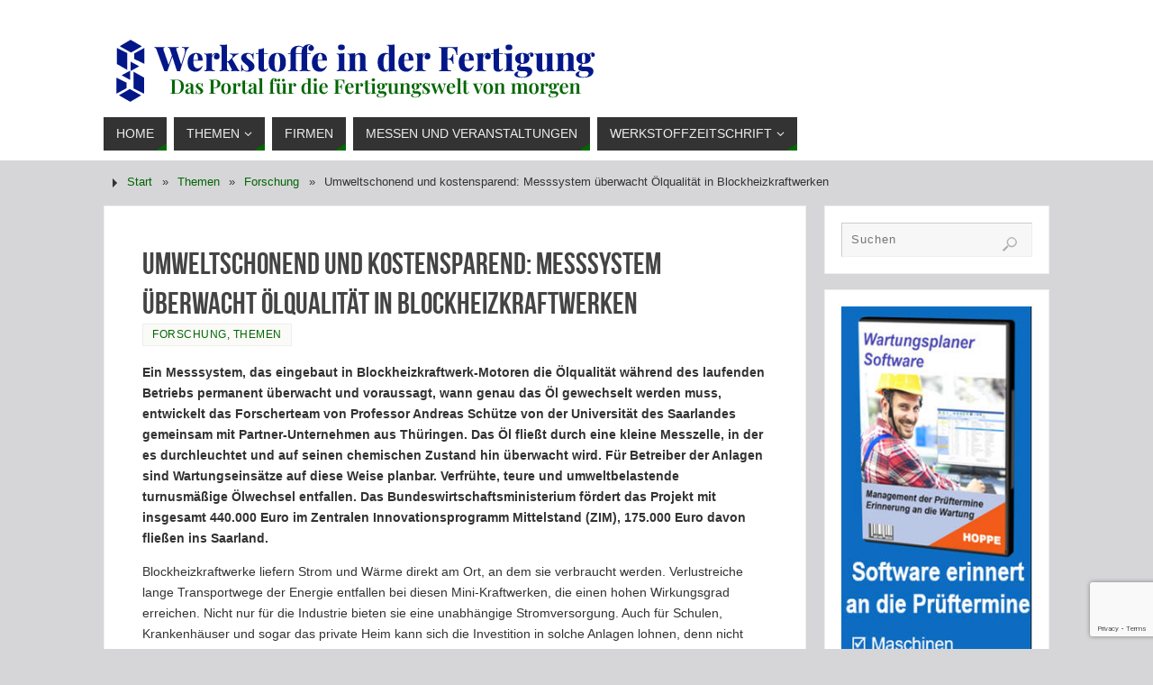

--- FILE ---
content_type: text/html; charset=UTF-8
request_url: https://werkstoffzeitschrift.de/umweltschonend-und-kostensparend-messsystem-ueberwacht-oelqualitaet-in-blockheizkraftwerken/
body_size: 21171
content:
<!DOCTYPE html>
<html lang="de">
<head>
<meta name="viewport" content="width=device-width, user-scalable=no, initial-scale=1.0, minimum-scale=1.0, maximum-scale=1.0">
<meta http-equiv="Content-Type" content="text/html; charset=UTF-8" />
<link rel="profile" href="http://gmpg.org/xfn/11" />
<link rel="pingback" href="https://werkstoffzeitschrift.de/xmlrpc.php" />
<meta name='robots' content='index, follow, max-image-preview:large, max-snippet:-1, max-video-preview:-1' />
	<style>img:is([sizes="auto" i], [sizes^="auto," i]) { contain-intrinsic-size: 3000px 1500px }</style>
	
	<!-- This site is optimized with the Yoast SEO plugin v26.7 - https://yoast.com/wordpress/plugins/seo/ -->
	<title>Umweltschonend und kostensparend: Messsystem überwacht Ölqualität in Blockheizkraftwerken - Werkstoffzeitschrift</title>
	<link rel="canonical" href="https://werkstoffzeitschrift.de/umweltschonend-und-kostensparend-messsystem-ueberwacht-oelqualitaet-in-blockheizkraftwerken/" />
	<meta property="og:locale" content="de_DE" />
	<meta property="og:type" content="article" />
	<meta property="og:title" content="Umweltschonend und kostensparend: Messsystem überwacht Ölqualität in Blockheizkraftwerken - Werkstoffzeitschrift" />
	<meta property="og:description" content="... Weiterlesen" />
	<meta property="og:url" content="https://werkstoffzeitschrift.de/umweltschonend-und-kostensparend-messsystem-ueberwacht-oelqualitaet-in-blockheizkraftwerken/" />
	<meta property="og:site_name" content="Werkstoffzeitschrift" />
	<meta property="article:published_time" content="2016-03-10T14:30:22+00:00" />
	<meta name="author" content="HWAdmin" />
	<meta name="twitter:label1" content="Verfasst von" />
	<meta name="twitter:data1" content="HWAdmin" />
	<meta name="twitter:label2" content="Geschätzte Lesezeit" />
	<meta name="twitter:data2" content="3 Minuten" />
	<script type="application/ld+json" class="yoast-schema-graph">{"@context":"https://schema.org","@graph":[{"@type":"Article","@id":"https://werkstoffzeitschrift.de/umweltschonend-und-kostensparend-messsystem-ueberwacht-oelqualitaet-in-blockheizkraftwerken/#article","isPartOf":{"@id":"https://werkstoffzeitschrift.de/umweltschonend-und-kostensparend-messsystem-ueberwacht-oelqualitaet-in-blockheizkraftwerken/"},"author":{"name":"HWAdmin","@id":"https://werkstoffzeitschrift.de/#/schema/person/dff01823c70261ff8656a245dbe084c5"},"headline":"Umweltschonend und kostensparend: Messsystem überwacht Ölqualität in Blockheizkraftwerken","datePublished":"2016-03-10T14:30:22+00:00","mainEntityOfPage":{"@id":"https://werkstoffzeitschrift.de/umweltschonend-und-kostensparend-messsystem-ueberwacht-oelqualitaet-in-blockheizkraftwerken/"},"wordCount":678,"articleSection":["Forschung","Themen"],"inLanguage":"de"},{"@type":"WebPage","@id":"https://werkstoffzeitschrift.de/umweltschonend-und-kostensparend-messsystem-ueberwacht-oelqualitaet-in-blockheizkraftwerken/","url":"https://werkstoffzeitschrift.de/umweltschonend-und-kostensparend-messsystem-ueberwacht-oelqualitaet-in-blockheizkraftwerken/","name":"Umweltschonend und kostensparend: Messsystem überwacht Ölqualität in Blockheizkraftwerken - Werkstoffzeitschrift","isPartOf":{"@id":"https://werkstoffzeitschrift.de/#website"},"datePublished":"2016-03-10T14:30:22+00:00","author":{"@id":"https://werkstoffzeitschrift.de/#/schema/person/dff01823c70261ff8656a245dbe084c5"},"breadcrumb":{"@id":"https://werkstoffzeitschrift.de/umweltschonend-und-kostensparend-messsystem-ueberwacht-oelqualitaet-in-blockheizkraftwerken/#breadcrumb"},"inLanguage":"de","potentialAction":[{"@type":"ReadAction","target":["https://werkstoffzeitschrift.de/umweltschonend-und-kostensparend-messsystem-ueberwacht-oelqualitaet-in-blockheizkraftwerken/"]}]},{"@type":"BreadcrumbList","@id":"https://werkstoffzeitschrift.de/umweltschonend-und-kostensparend-messsystem-ueberwacht-oelqualitaet-in-blockheizkraftwerken/#breadcrumb","itemListElement":[{"@type":"ListItem","position":1,"name":"Startseite","item":"https://werkstoffzeitschrift.de/"},{"@type":"ListItem","position":2,"name":"Umweltschonend und kostensparend: Messsystem überwacht Ölqualität in Blockheizkraftwerken"}]},{"@type":"WebSite","@id":"https://werkstoffzeitschrift.de/#website","url":"https://werkstoffzeitschrift.de/","name":"Werkstoffzeitschrift","description":"Das Portal für die Fertigungswelt von morgen","alternateName":"Werkstoffe in der Fertigung","potentialAction":[{"@type":"SearchAction","target":{"@type":"EntryPoint","urlTemplate":"https://werkstoffzeitschrift.de/?s={search_term_string}"},"query-input":{"@type":"PropertyValueSpecification","valueRequired":true,"valueName":"search_term_string"}}],"inLanguage":"de"},{"@type":"Person","@id":"https://werkstoffzeitschrift.de/#/schema/person/dff01823c70261ff8656a245dbe084c5","name":"HWAdmin","image":{"@type":"ImageObject","inLanguage":"de","@id":"https://werkstoffzeitschrift.de/#/schema/person/image/","url":"https://secure.gravatar.com/avatar/06363f4ef8ed58a2563580c5887ff54e9da9375567f2915baf637c6970cd3d06?s=96&d=mm&r=g","contentUrl":"https://secure.gravatar.com/avatar/06363f4ef8ed58a2563580c5887ff54e9da9375567f2915baf637c6970cd3d06?s=96&d=mm&r=g","caption":"HWAdmin"},"url":"https://werkstoffzeitschrift.de/author/HWAdmin/"}]}</script>
	<!-- / Yoast SEO plugin. -->


<link rel="alternate" type="application/rss+xml" title="Werkstoffzeitschrift &raquo; Feed" href="https://werkstoffzeitschrift.de/feed/" />
<script type="text/javascript">
/* <![CDATA[ */
window._wpemojiSettings = {"baseUrl":"https:\/\/s.w.org\/images\/core\/emoji\/16.0.1\/72x72\/","ext":".png","svgUrl":"https:\/\/s.w.org\/images\/core\/emoji\/16.0.1\/svg\/","svgExt":".svg","source":{"concatemoji":"https:\/\/werkstoffzeitschrift.de\/wp-includes\/js\/wp-emoji-release.min.js?ver=6.8.3"}};
/*! This file is auto-generated */
!function(s,n){var o,i,e;function c(e){try{var t={supportTests:e,timestamp:(new Date).valueOf()};sessionStorage.setItem(o,JSON.stringify(t))}catch(e){}}function p(e,t,n){e.clearRect(0,0,e.canvas.width,e.canvas.height),e.fillText(t,0,0);var t=new Uint32Array(e.getImageData(0,0,e.canvas.width,e.canvas.height).data),a=(e.clearRect(0,0,e.canvas.width,e.canvas.height),e.fillText(n,0,0),new Uint32Array(e.getImageData(0,0,e.canvas.width,e.canvas.height).data));return t.every(function(e,t){return e===a[t]})}function u(e,t){e.clearRect(0,0,e.canvas.width,e.canvas.height),e.fillText(t,0,0);for(var n=e.getImageData(16,16,1,1),a=0;a<n.data.length;a++)if(0!==n.data[a])return!1;return!0}function f(e,t,n,a){switch(t){case"flag":return n(e,"\ud83c\udff3\ufe0f\u200d\u26a7\ufe0f","\ud83c\udff3\ufe0f\u200b\u26a7\ufe0f")?!1:!n(e,"\ud83c\udde8\ud83c\uddf6","\ud83c\udde8\u200b\ud83c\uddf6")&&!n(e,"\ud83c\udff4\udb40\udc67\udb40\udc62\udb40\udc65\udb40\udc6e\udb40\udc67\udb40\udc7f","\ud83c\udff4\u200b\udb40\udc67\u200b\udb40\udc62\u200b\udb40\udc65\u200b\udb40\udc6e\u200b\udb40\udc67\u200b\udb40\udc7f");case"emoji":return!a(e,"\ud83e\udedf")}return!1}function g(e,t,n,a){var r="undefined"!=typeof WorkerGlobalScope&&self instanceof WorkerGlobalScope?new OffscreenCanvas(300,150):s.createElement("canvas"),o=r.getContext("2d",{willReadFrequently:!0}),i=(o.textBaseline="top",o.font="600 32px Arial",{});return e.forEach(function(e){i[e]=t(o,e,n,a)}),i}function t(e){var t=s.createElement("script");t.src=e,t.defer=!0,s.head.appendChild(t)}"undefined"!=typeof Promise&&(o="wpEmojiSettingsSupports",i=["flag","emoji"],n.supports={everything:!0,everythingExceptFlag:!0},e=new Promise(function(e){s.addEventListener("DOMContentLoaded",e,{once:!0})}),new Promise(function(t){var n=function(){try{var e=JSON.parse(sessionStorage.getItem(o));if("object"==typeof e&&"number"==typeof e.timestamp&&(new Date).valueOf()<e.timestamp+604800&&"object"==typeof e.supportTests)return e.supportTests}catch(e){}return null}();if(!n){if("undefined"!=typeof Worker&&"undefined"!=typeof OffscreenCanvas&&"undefined"!=typeof URL&&URL.createObjectURL&&"undefined"!=typeof Blob)try{var e="postMessage("+g.toString()+"("+[JSON.stringify(i),f.toString(),p.toString(),u.toString()].join(",")+"));",a=new Blob([e],{type:"text/javascript"}),r=new Worker(URL.createObjectURL(a),{name:"wpTestEmojiSupports"});return void(r.onmessage=function(e){c(n=e.data),r.terminate(),t(n)})}catch(e){}c(n=g(i,f,p,u))}t(n)}).then(function(e){for(var t in e)n.supports[t]=e[t],n.supports.everything=n.supports.everything&&n.supports[t],"flag"!==t&&(n.supports.everythingExceptFlag=n.supports.everythingExceptFlag&&n.supports[t]);n.supports.everythingExceptFlag=n.supports.everythingExceptFlag&&!n.supports.flag,n.DOMReady=!1,n.readyCallback=function(){n.DOMReady=!0}}).then(function(){return e}).then(function(){var e;n.supports.everything||(n.readyCallback(),(e=n.source||{}).concatemoji?t(e.concatemoji):e.wpemoji&&e.twemoji&&(t(e.twemoji),t(e.wpemoji)))}))}((window,document),window._wpemojiSettings);
/* ]]> */
</script>
<!-- werkstoffzeitschrift.de is managing ads with Advanced Ads 2.0.16 – https://wpadvancedads.com/ --><script id="werks-ready">
			window.advanced_ads_ready=function(e,a){a=a||"complete";var d=function(e){return"interactive"===a?"loading"!==e:"complete"===e};d(document.readyState)?e():document.addEventListener("readystatechange",(function(a){d(a.target.readyState)&&e()}),{once:"interactive"===a})},window.advanced_ads_ready_queue=window.advanced_ads_ready_queue||[];		</script>
		<style id='wp-emoji-styles-inline-css' type='text/css'>

	img.wp-smiley, img.emoji {
		display: inline !important;
		border: none !important;
		box-shadow: none !important;
		height: 1em !important;
		width: 1em !important;
		margin: 0 0.07em !important;
		vertical-align: -0.1em !important;
		background: none !important;
		padding: 0 !important;
	}
</style>
<link rel='stylesheet' id='wp-block-library-css' href='https://werkstoffzeitschrift.de/wp-includes/css/dist/block-library/style.min.css?ver=6.8.3' type='text/css' media='all' />
<style id='classic-theme-styles-inline-css' type='text/css'>
/*! This file is auto-generated */
.wp-block-button__link{color:#fff;background-color:#32373c;border-radius:9999px;box-shadow:none;text-decoration:none;padding:calc(.667em + 2px) calc(1.333em + 2px);font-size:1.125em}.wp-block-file__button{background:#32373c;color:#fff;text-decoration:none}
</style>
<style id='global-styles-inline-css' type='text/css'>
:root{--wp--preset--aspect-ratio--square: 1;--wp--preset--aspect-ratio--4-3: 4/3;--wp--preset--aspect-ratio--3-4: 3/4;--wp--preset--aspect-ratio--3-2: 3/2;--wp--preset--aspect-ratio--2-3: 2/3;--wp--preset--aspect-ratio--16-9: 16/9;--wp--preset--aspect-ratio--9-16: 9/16;--wp--preset--color--black: #000000;--wp--preset--color--cyan-bluish-gray: #abb8c3;--wp--preset--color--white: #ffffff;--wp--preset--color--pale-pink: #f78da7;--wp--preset--color--vivid-red: #cf2e2e;--wp--preset--color--luminous-vivid-orange: #ff6900;--wp--preset--color--luminous-vivid-amber: #fcb900;--wp--preset--color--light-green-cyan: #7bdcb5;--wp--preset--color--vivid-green-cyan: #00d084;--wp--preset--color--pale-cyan-blue: #8ed1fc;--wp--preset--color--vivid-cyan-blue: #0693e3;--wp--preset--color--vivid-purple: #9b51e0;--wp--preset--gradient--vivid-cyan-blue-to-vivid-purple: linear-gradient(135deg,rgba(6,147,227,1) 0%,rgb(155,81,224) 100%);--wp--preset--gradient--light-green-cyan-to-vivid-green-cyan: linear-gradient(135deg,rgb(122,220,180) 0%,rgb(0,208,130) 100%);--wp--preset--gradient--luminous-vivid-amber-to-luminous-vivid-orange: linear-gradient(135deg,rgba(252,185,0,1) 0%,rgba(255,105,0,1) 100%);--wp--preset--gradient--luminous-vivid-orange-to-vivid-red: linear-gradient(135deg,rgba(255,105,0,1) 0%,rgb(207,46,46) 100%);--wp--preset--gradient--very-light-gray-to-cyan-bluish-gray: linear-gradient(135deg,rgb(238,238,238) 0%,rgb(169,184,195) 100%);--wp--preset--gradient--cool-to-warm-spectrum: linear-gradient(135deg,rgb(74,234,220) 0%,rgb(151,120,209) 20%,rgb(207,42,186) 40%,rgb(238,44,130) 60%,rgb(251,105,98) 80%,rgb(254,248,76) 100%);--wp--preset--gradient--blush-light-purple: linear-gradient(135deg,rgb(255,206,236) 0%,rgb(152,150,240) 100%);--wp--preset--gradient--blush-bordeaux: linear-gradient(135deg,rgb(254,205,165) 0%,rgb(254,45,45) 50%,rgb(107,0,62) 100%);--wp--preset--gradient--luminous-dusk: linear-gradient(135deg,rgb(255,203,112) 0%,rgb(199,81,192) 50%,rgb(65,88,208) 100%);--wp--preset--gradient--pale-ocean: linear-gradient(135deg,rgb(255,245,203) 0%,rgb(182,227,212) 50%,rgb(51,167,181) 100%);--wp--preset--gradient--electric-grass: linear-gradient(135deg,rgb(202,248,128) 0%,rgb(113,206,126) 100%);--wp--preset--gradient--midnight: linear-gradient(135deg,rgb(2,3,129) 0%,rgb(40,116,252) 100%);--wp--preset--font-size--small: 13px;--wp--preset--font-size--medium: 20px;--wp--preset--font-size--large: 36px;--wp--preset--font-size--x-large: 42px;--wp--preset--spacing--20: 0.44rem;--wp--preset--spacing--30: 0.67rem;--wp--preset--spacing--40: 1rem;--wp--preset--spacing--50: 1.5rem;--wp--preset--spacing--60: 2.25rem;--wp--preset--spacing--70: 3.38rem;--wp--preset--spacing--80: 5.06rem;--wp--preset--shadow--natural: 6px 6px 9px rgba(0, 0, 0, 0.2);--wp--preset--shadow--deep: 12px 12px 50px rgba(0, 0, 0, 0.4);--wp--preset--shadow--sharp: 6px 6px 0px rgba(0, 0, 0, 0.2);--wp--preset--shadow--outlined: 6px 6px 0px -3px rgba(255, 255, 255, 1), 6px 6px rgba(0, 0, 0, 1);--wp--preset--shadow--crisp: 6px 6px 0px rgba(0, 0, 0, 1);}:where(.is-layout-flex){gap: 0.5em;}:where(.is-layout-grid){gap: 0.5em;}body .is-layout-flex{display: flex;}.is-layout-flex{flex-wrap: wrap;align-items: center;}.is-layout-flex > :is(*, div){margin: 0;}body .is-layout-grid{display: grid;}.is-layout-grid > :is(*, div){margin: 0;}:where(.wp-block-columns.is-layout-flex){gap: 2em;}:where(.wp-block-columns.is-layout-grid){gap: 2em;}:where(.wp-block-post-template.is-layout-flex){gap: 1.25em;}:where(.wp-block-post-template.is-layout-grid){gap: 1.25em;}.has-black-color{color: var(--wp--preset--color--black) !important;}.has-cyan-bluish-gray-color{color: var(--wp--preset--color--cyan-bluish-gray) !important;}.has-white-color{color: var(--wp--preset--color--white) !important;}.has-pale-pink-color{color: var(--wp--preset--color--pale-pink) !important;}.has-vivid-red-color{color: var(--wp--preset--color--vivid-red) !important;}.has-luminous-vivid-orange-color{color: var(--wp--preset--color--luminous-vivid-orange) !important;}.has-luminous-vivid-amber-color{color: var(--wp--preset--color--luminous-vivid-amber) !important;}.has-light-green-cyan-color{color: var(--wp--preset--color--light-green-cyan) !important;}.has-vivid-green-cyan-color{color: var(--wp--preset--color--vivid-green-cyan) !important;}.has-pale-cyan-blue-color{color: var(--wp--preset--color--pale-cyan-blue) !important;}.has-vivid-cyan-blue-color{color: var(--wp--preset--color--vivid-cyan-blue) !important;}.has-vivid-purple-color{color: var(--wp--preset--color--vivid-purple) !important;}.has-black-background-color{background-color: var(--wp--preset--color--black) !important;}.has-cyan-bluish-gray-background-color{background-color: var(--wp--preset--color--cyan-bluish-gray) !important;}.has-white-background-color{background-color: var(--wp--preset--color--white) !important;}.has-pale-pink-background-color{background-color: var(--wp--preset--color--pale-pink) !important;}.has-vivid-red-background-color{background-color: var(--wp--preset--color--vivid-red) !important;}.has-luminous-vivid-orange-background-color{background-color: var(--wp--preset--color--luminous-vivid-orange) !important;}.has-luminous-vivid-amber-background-color{background-color: var(--wp--preset--color--luminous-vivid-amber) !important;}.has-light-green-cyan-background-color{background-color: var(--wp--preset--color--light-green-cyan) !important;}.has-vivid-green-cyan-background-color{background-color: var(--wp--preset--color--vivid-green-cyan) !important;}.has-pale-cyan-blue-background-color{background-color: var(--wp--preset--color--pale-cyan-blue) !important;}.has-vivid-cyan-blue-background-color{background-color: var(--wp--preset--color--vivid-cyan-blue) !important;}.has-vivid-purple-background-color{background-color: var(--wp--preset--color--vivid-purple) !important;}.has-black-border-color{border-color: var(--wp--preset--color--black) !important;}.has-cyan-bluish-gray-border-color{border-color: var(--wp--preset--color--cyan-bluish-gray) !important;}.has-white-border-color{border-color: var(--wp--preset--color--white) !important;}.has-pale-pink-border-color{border-color: var(--wp--preset--color--pale-pink) !important;}.has-vivid-red-border-color{border-color: var(--wp--preset--color--vivid-red) !important;}.has-luminous-vivid-orange-border-color{border-color: var(--wp--preset--color--luminous-vivid-orange) !important;}.has-luminous-vivid-amber-border-color{border-color: var(--wp--preset--color--luminous-vivid-amber) !important;}.has-light-green-cyan-border-color{border-color: var(--wp--preset--color--light-green-cyan) !important;}.has-vivid-green-cyan-border-color{border-color: var(--wp--preset--color--vivid-green-cyan) !important;}.has-pale-cyan-blue-border-color{border-color: var(--wp--preset--color--pale-cyan-blue) !important;}.has-vivid-cyan-blue-border-color{border-color: var(--wp--preset--color--vivid-cyan-blue) !important;}.has-vivid-purple-border-color{border-color: var(--wp--preset--color--vivid-purple) !important;}.has-vivid-cyan-blue-to-vivid-purple-gradient-background{background: var(--wp--preset--gradient--vivid-cyan-blue-to-vivid-purple) !important;}.has-light-green-cyan-to-vivid-green-cyan-gradient-background{background: var(--wp--preset--gradient--light-green-cyan-to-vivid-green-cyan) !important;}.has-luminous-vivid-amber-to-luminous-vivid-orange-gradient-background{background: var(--wp--preset--gradient--luminous-vivid-amber-to-luminous-vivid-orange) !important;}.has-luminous-vivid-orange-to-vivid-red-gradient-background{background: var(--wp--preset--gradient--luminous-vivid-orange-to-vivid-red) !important;}.has-very-light-gray-to-cyan-bluish-gray-gradient-background{background: var(--wp--preset--gradient--very-light-gray-to-cyan-bluish-gray) !important;}.has-cool-to-warm-spectrum-gradient-background{background: var(--wp--preset--gradient--cool-to-warm-spectrum) !important;}.has-blush-light-purple-gradient-background{background: var(--wp--preset--gradient--blush-light-purple) !important;}.has-blush-bordeaux-gradient-background{background: var(--wp--preset--gradient--blush-bordeaux) !important;}.has-luminous-dusk-gradient-background{background: var(--wp--preset--gradient--luminous-dusk) !important;}.has-pale-ocean-gradient-background{background: var(--wp--preset--gradient--pale-ocean) !important;}.has-electric-grass-gradient-background{background: var(--wp--preset--gradient--electric-grass) !important;}.has-midnight-gradient-background{background: var(--wp--preset--gradient--midnight) !important;}.has-small-font-size{font-size: var(--wp--preset--font-size--small) !important;}.has-medium-font-size{font-size: var(--wp--preset--font-size--medium) !important;}.has-large-font-size{font-size: var(--wp--preset--font-size--large) !important;}.has-x-large-font-size{font-size: var(--wp--preset--font-size--x-large) !important;}
:where(.wp-block-post-template.is-layout-flex){gap: 1.25em;}:where(.wp-block-post-template.is-layout-grid){gap: 1.25em;}
:where(.wp-block-columns.is-layout-flex){gap: 2em;}:where(.wp-block-columns.is-layout-grid){gap: 2em;}
:root :where(.wp-block-pullquote){font-size: 1.5em;line-height: 1.6;}
</style>
<link rel='stylesheet' id='contact-form-7-css' href='https://werkstoffzeitschrift.de/wp-content/plugins/contact-form-7/includes/css/styles.css?ver=6.1.4' type='text/css' media='all' />
<link rel='stylesheet' id='parabola-fonts-css' href='https://werkstoffzeitschrift.de/wp-content/themes/parabola/fonts/fontfaces.css?ver=2.4.2' type='text/css' media='all' />
<link rel='stylesheet' id='parabola-style-css' href='https://werkstoffzeitschrift.de/wp-content/themes/parabola/style.css?ver=2.4.2' type='text/css' media='all' />
<style id='parabola-style-inline-css' type='text/css'>
#header, #main, .topmenu, #colophon, #footer2-inner { max-width: 1050px; } #container.one-column { } #container.two-columns-right #secondary { width:250px; float:right; } #container.two-columns-right #content { width:780px; float:left; } /*fallback*/ #container.two-columns-right #content { width:calc(100% - 270px); float:left; } #container.two-columns-left #primary { width:250px; float:left; } #container.two-columns-left #content { width:780px; float:right; } /*fallback*/ #container.two-columns-left #content { width:-moz-calc(100% - 270px); float:right; width:-webkit-calc(100% - 270px); width:calc(100% - 270px); } #container.three-columns-right .sidey { width:125px; float:left; } #container.three-columns-right #primary { margin-left:20px; margin-right:20px; } #container.three-columns-right #content { width:760px; float:left; } /*fallback*/ #container.three-columns-right #content { width:-moz-calc(100% - 290px); float:left; width:-webkit-calc(100% - 290px); width:calc(100% - 290px);} #container.three-columns-left .sidey { width:125px; float:left; } #container.three-columns-left #secondary {margin-left:20px; margin-right:20px; } #container.three-columns-left #content { width:760px; float:right;} /*fallback*/ #container.three-columns-left #content { width:-moz-calc(100% - 290px); float:right; width:-webkit-calc(100% - 290px); width:calc(100% - 290px); } #container.three-columns-sided .sidey { width:125px; float:left; } #container.three-columns-sided #secondary { float:right; } #container.three-columns-sided #content { width:760px; float:right; /*fallback*/ width:-moz-calc(100% - 290px); float:right; width:-webkit-calc(100% - 290px); float:right; width:calc(100% - 290px); float:right; margin: 0 145px 0 -1050px; } body { font-family: "Helvetica Neue", Arial, Helvetica, sans-serif; } #content h1.entry-title a, #content h2.entry-title a, #content h1.entry-title , #content h2.entry-title, #frontpage .nivo-caption h3, .column-header-image, .column-header-noimage, .columnmore { font-family: "Bebas Neue"; } .widget-title, .widget-title a { line-height: normal; font-family: "Helvetica Neue", Arial, Helvetica, sans-serif; } .entry-content h1, .entry-content h2, .entry-content h3, .entry-content h4, .entry-content h5, .entry-content h6, h3#comments-title, #comments #reply-title { font-family: "Helvetica Neue", Arial, Helvetica, sans-serif; } #site-title span a { font-family: "Helvetica Neue", Arial, Helvetica, sans-serif; } #access ul li a, #access ul li a span { font-family: "Helvetica Neue", Arial, Helvetica, sans-serif; } body { color: #333333; background-color: #F7F7F2 } a { color: #026604; } a:hover { color: #031788; } #header-full { background-color: #FFFFFF; } #site-title span a { color:#031788; } #site-description { color:#444444; background-color: rgba(255,255,255,0.3); padding-left: 6px; } .socials a { background-color: #026604; } .socials .socials-hover { background-color: #333333; } .breadcrumbs:before { border-color: transparent transparent transparent #333333; } #access a, #nav-toggle span { color: #EEEEEE; background-color: #333333; } @media (max-width: 650px) { #access, #nav-toggle { background-color: #333333; } } #access a:hover { color: #031788; background-color: #444444; } #access > .menu > ul > li > a:after, #access > .menu > ul ul:after { border-color: transparent transparent #026604 transparent; } #access ul li:hover a:after { border-bottom-color:#031788;} #access ul li.current_page_item > a, #access ul li.current-menu-item > a, /*#access ul li.current_page_parent > a, #access ul li.current-menu-parent > a,*/ #access ul li.current_page_ancestor > a, #access ul li.current-menu-ancestor > a { color: #FFFFFF; background-color: #000000; } #access ul li.current_page_item > a:hover, #access ul li.current-menu-item > a:hover, /*#access ul li.current_page_parent > a:hover, #access ul li.current-menu-parent > a:hover,*/ #access ul li.current_page_ancestor > a:hover, #access ul li.current-menu-ancestor > a:hover { color: #031788; } #access ul ul { box-shadow: 3px 3px 0 rgba(102,102,102,0.3); } .topmenu ul li { background-color: #ffffff; } .topmenu ul li a { color: #666666; } .topmenu ul li a:after { border-color: #026604 transparent transparent transparent; } .topmenu ul li a:hover:after {border-top-color:#031788} .topmenu ul li a:hover { color: #666666; background-color: #FFFFFF; } div.post, div.page, div.hentry, div.product, div[class^='post-'], #comments, .comments, .column-text, .column-image, #srights, #slefts, #front-text3, #front-text4, .page-title, .page-header, article.post, article.page, article.hentry, .contentsearch, #author-info, #nav-below, .yoyo > li, .woocommerce #mainwoo { background-color: #FFFFFF; } div.post, div.page, div.hentry, .sidey .widget-container, #comments, .commentlist .comment-body, article.post, article.page, article.hentry, #nav-below, .page-header, .yoyo > li, #front-text3, #front-text4 { border-color: #EEEEEE; } #author-info, #entry-author-info { border-color: #F7F7F7; } #entry-author-info #author-avatar, #author-info #author-avatar { border-color: #EEEEEE; } article.sticky:hover { border-color: rgba(3,23,136,.6); } .sidey .widget-container { color: #333333; background-color: #FFFFFF; } .sidey .widget-title { color: #FFFFFF; background-color: #444444; } .sidey .widget-title:after { border-color: transparent transparent #026604; } .sidey .widget-container a { color: #026604; } .sidey .widget-container a:hover { color: #031788; } .entry-content h1, .entry-content h2, .entry-content h3, .entry-content h4, .entry-content h5, .entry-content h6 { color: #444444; } .entry-title, .entry-title a, .page-title { color: #444444; } .entry-title a:hover { color: #000000; } #content h3.entry-format { color: #EEEEEE; background-color: #333333; border-color: #333333; } #content h3.entry-format { color: #EEEEEE; background-color: #333333; border-color: #333333; } .comments-link { background-color: #F7F7F7; } .comments-link:before { border-color: #F7F7F7 transparent transparent; } #footer { color: #AAAAAA; background-color: #1A1917; } #footer2 { color: #AAAAAA; background-color: #131211; border-color:rgba(255,255,255,.1); } #footer a { color: #026604; } #footer a:hover { color: #031788; } #footer2 a { color: #026604; } #footer2 a:hover { color: #031788; } #footer .widget-container { color: #333333; background-color: #FFFFFF; } #footer .widget-title { color: #FFFFFF; background-color: #444444; } #footer .widget-title:after { border-color: transparent transparent #026604; } .footermenu ul li a:after { border-color: transparent transparent #026604 transparent; } a.continue-reading-link { color:#EEEEEE !important; background:#333333; border-color:#EEEEEE; } a.continue-reading-link:hover { background-color:#026604; } .button, #respond .form-submit input#submit { background-color: #F7F7F7; border-color: #EEEEEE; } .button:hover, #respond .form-submit input#submit:hover { border-color: #CCCCCC; } .entry-content tr th, .entry-content thead th { color: #FFFFFF; background-color: #444444; } .entry-content fieldset, .entry-content tr td { border-color: #CCCCCC; } hr { background-color: #CCCCCC; } input[type="text"], input[type="password"], input[type="email"], textarea, select, input[type="color"],input[type="date"],input[type="datetime"],input[type="datetime-local"],input[type="month"],input[type="number"],input[type="range"], input[type="search"],input[type="tel"],input[type="time"],input[type="url"],input[type="week"] { background-color: #F7F7F7; border-color: #CCCCCC #EEEEEE #EEEEEE #CCCCCC; color: #333333; } input[type="submit"], input[type="reset"] { color: #333333; background-color: #F7F7F7; border-color: #EEEEEE;} input[type="text"]:hover, input[type="password"]:hover, input[type="email"]:hover, textarea:hover, input[type="color"]:hover, input[type="date"]:hover, input[type="datetime"]:hover, input[type="datetime-local"]:hover, input[type="month"]:hover, input[type="number"]:hover, input[type="range"]:hover, input[type="search"]:hover, input[type="tel"]:hover, input[type="time"]:hover, input[type="url"]:hover, input[type="week"]:hover { background-color: rgb(247,247,247); background-color: rgba(247,247,247,0.4); } .entry-content code { border-color: #CCCCCC; background-color: #F7F7F7; } .entry-content pre { background-color: #F7F7F7; } .entry-content blockquote { border-color: #026604; background-color: #F7F7F7; } abbr, acronym { border-color: #333333; } span.edit-link { color: #333333; background-color: #EEEEEE; border-color: #F7F7F7; } .meta-border .entry-meta span, .meta-border .entry-utility span.bl_posted { border-color: #F7F7F7; } .meta-accented .entry-meta span, .meta-accented .entry-utility span.bl_posted { background-color: #EEEEEE; border-color: #F7F7F7; } .comment-meta a { color: #999999; } .comment-author { background-color: #F7F7F7; } .comment-details:after { border-color: transparent transparent transparent #F7F7F7; } .comment:hover > div > .comment-author { background-color: #EEEEEE; } .comment:hover > div > .comment-author .comment-details:after { border-color: transparent transparent transparent #EEEEEE; } #respond .form-allowed-tags { color: #999999; } .comment .reply a { border-color: #EEEEEE; color: #333333;} .comment .reply a:hover { background-color: #EEEEEE } .nav-next a:hover, .nav-previous a:hover {background: #F7F7F7} .pagination .current { font-weight: bold; } .pagination span, .pagination a { background-color: #FFFFFF; } .pagination a:hover { background-color: #333333;color:#026604} .page-link em {background-color: #333333; color:#026604;} .page-link a em {color:#031788;} .page-link a:hover em {background-color:#444444;} #searchform input[type="text"] {color:#999999;} #toTop {border-color:transparent transparent #131211;} #toTop:after {border-color:transparent transparent #FFFFFF;} #toTop:hover:after {border-bottom-color:#026604;} .caption-accented .wp-caption { background-color:rgb(2,102,4); background-color:rgba(2,102,4,0.8); color:#FFFFFF} .meta-themed .entry-meta span { color: #999999; background-color: #F7F7F7; border-color: #EEEEEE; } .meta-themed .entry-meta span:hover { background-color: #EEEEEE; } .meta-themed .entry-meta span a:hover { color: #333333; } .entry-content, .entry-summary, #front-text3, #front-text4 { text-align:Default ; } html { font-size:14px; line-height:1.7em; } #content h1.entry-title, #content h2.entry-title { font-size:34px ;} .widget-title, .widget-title a { font-size:18px ;} .entry-content h1 { font-size: 2.676em; } #frontpage h1 { font-size: 2.076em; } .entry-content h2 { font-size: 2.352em; } #frontpage h2 { font-size: 1.752em; } .entry-content h3 { font-size: 2.028em; } #frontpage h3 { font-size: 1.428em; } .entry-content h4 { font-size: 1.704em; } #frontpage h4 { font-size: 1.104em; } .entry-content h5 { font-size: 1.38em; } #frontpage h5 { font-size: 0.78em; } .entry-content h6 { font-size: 1.056em; } #frontpage h6 { font-size: 0.456em; } #site-title span a { font-size:38px ;} #access ul li a { font-size:14px ;} #access ul ul ul a {font-size:12px;} #respond .form-allowed-tags { display:none;} .nocomments, .nocomments2 {display:none;} .comments-link span { display:none;} #header-container > div:first-child { margin:40px 0 0 0px;} header.page-header, .archive h1.page-title { display:none; } article.post .comments-link { display:none; } .entry-meta .author { display:none; } .entry-utility span.bl_bookmark { display:none; } .entry-content p, .entry-content ul, .entry-content ol, .entry-content dd, .entry-content pre, .entry-content hr, .commentlist p { margin-bottom: 1.0em; } #header-widget-area { width: 33%; } #branding { height:120px; } @media (max-width: 800px) { #content h1.entry-title, #content h2.entry-title { font-size:32.3px ; } #site-title span a { font-size:34.2px;} } @media (max-width: 650px) { #content h1.entry-title, #content h2.entry-title {font-size:30.6px ;} #site-title span a { font-size:30.4px;} } @media (max-width: 480px) { #site-title span a { font-size:22.8px;} } 
</style>
<link rel='stylesheet' id='parabola-mobile-css' href='https://werkstoffzeitschrift.de/wp-content/themes/parabola/styles/style-mobile.css?ver=2.4.2' type='text/css' media='all' />
<link rel='stylesheet' id='borlabs-cookie-css' href='https://werkstoffzeitschrift.de/wp-content/cache/borlabs-cookie/borlabs-cookie_1_de.css?ver=2.3.3-22' type='text/css' media='all' />
<script type="text/javascript" src="https://werkstoffzeitschrift.de/wp-includes/js/jquery/jquery.min.js?ver=3.7.1" id="jquery-core-js"></script>
<script type="text/javascript" src="https://werkstoffzeitschrift.de/wp-includes/js/jquery/jquery-migrate.min.js?ver=3.4.1" id="jquery-migrate-js"></script>
<script type="text/javascript" id="3d-flip-book-client-locale-loader-js-extra">
/* <![CDATA[ */
var FB3D_CLIENT_LOCALE = {"ajaxurl":"https:\/\/werkstoffzeitschrift.de\/wp-admin\/admin-ajax.php","dictionary":{"Table of contents":"Table of contents","Close":"Close","Bookmarks":"Bookmarks","Thumbnails":"Thumbnails","Search":"Search","Share":"Share","Facebook":"Facebook","Twitter":"Twitter","Email":"Email","Play":"Play","Previous page":"Previous page","Next page":"Next page","Zoom in":"Zoom in","Zoom out":"Zoom out","Fit view":"Fit view","Auto play":"Auto play","Full screen":"Full screen","More":"More","Smart pan":"Smart pan","Single page":"Single page","Sounds":"Sounds","Stats":"Stats","Print":"Print","Download":"Download","Goto first page":"Goto first page","Goto last page":"Goto last page"},"images":"https:\/\/werkstoffzeitschrift.de\/wp-content\/plugins\/interactive-3d-flipbook-powered-physics-engine\/assets\/images\/","jsData":{"urls":[],"posts":{"ids_mis":[],"ids":[]},"pages":[],"firstPages":[],"bookCtrlProps":[],"bookTemplates":[]},"key":"3d-flip-book","pdfJS":{"pdfJsLib":"https:\/\/werkstoffzeitschrift.de\/wp-content\/plugins\/interactive-3d-flipbook-powered-physics-engine\/assets\/js\/pdf.min.js?ver=4.3.136","pdfJsWorker":"https:\/\/werkstoffzeitschrift.de\/wp-content\/plugins\/interactive-3d-flipbook-powered-physics-engine\/assets\/js\/pdf.worker.js?ver=4.3.136","stablePdfJsLib":"https:\/\/werkstoffzeitschrift.de\/wp-content\/plugins\/interactive-3d-flipbook-powered-physics-engine\/assets\/js\/stable\/pdf.min.js?ver=2.5.207","stablePdfJsWorker":"https:\/\/werkstoffzeitschrift.de\/wp-content\/plugins\/interactive-3d-flipbook-powered-physics-engine\/assets\/js\/stable\/pdf.worker.js?ver=2.5.207","pdfJsCMapUrl":"https:\/\/werkstoffzeitschrift.de\/wp-content\/plugins\/interactive-3d-flipbook-powered-physics-engine\/assets\/cmaps\/"},"cacheurl":"https:\/\/werkstoffzeitschrift.de\/wp-content\/uploads\/3d-flip-book\/cache\/","pluginsurl":"https:\/\/werkstoffzeitschrift.de\/wp-content\/plugins\/","pluginurl":"https:\/\/werkstoffzeitschrift.de\/wp-content\/plugins\/interactive-3d-flipbook-powered-physics-engine\/","thumbnailSize":{"width":"150","height":"150"},"version":"1.16.17"};
/* ]]> */
</script>
<script type="text/javascript" src="https://werkstoffzeitschrift.de/wp-content/plugins/interactive-3d-flipbook-powered-physics-engine/assets/js/client-locale-loader.js?ver=1.16.17" id="3d-flip-book-client-locale-loader-js" async="async" data-wp-strategy="async"></script>
<script type="text/javascript" id="parabola-frontend-js-extra">
/* <![CDATA[ */
var parabola_settings = {"masonry":"0","magazine":"0","mobile":"1","fitvids":"1"};
/* ]]> */
</script>
<script type="text/javascript" src="https://werkstoffzeitschrift.de/wp-content/themes/parabola/js/frontend.js?ver=2.4.2" id="parabola-frontend-js"></script>
<script type="text/javascript" id="advanced-ads-advanced-js-js-extra">
/* <![CDATA[ */
var advads_options = {"blog_id":"1","privacy":{"enabled":false,"state":"not_needed"}};
/* ]]> */
</script>
<script data-borlabs-script-blocker-js-handle="advanced-ads-advanced-js" data-borlabs-script-blocker-id="advancedads" type="text/template" data-borlabs-script-blocker-src="https://werkstoffzeitschrift.de/wp-content/plugins/advanced-ads/public/assets/js/advanced.min.js?ver=2.0.16" id="advanced-ads-advanced-js-js"></script>
<script type="text/javascript" id="borlabs-cookie-prioritize-js-extra">
/* <![CDATA[ */
var borlabsCookiePrioritized = {"domain":"werkstoffzeitschrift.de","path":"\/","version":"1","bots":"1","optInJS":{"statistics":{"matomo":"[base64]"},"external-media":{"google-adsense":"PHNjcmlwdCBkYXRhLWFkLWNsaWVudD0icHViLTQ0NTAzNDcxMzI3NDIwMjUiIGFzeW5jIHNyYz0iLy9wYWdlYWQyLmdvb2dsZXN5bmRpY2F0aW9uLmNvbS9wYWdlYWQvanMvYWRzYnlnb29nbGUuanMiPjwvc2NyaXB0Pg=="}}};
/* ]]> */
</script>
<script type="text/javascript" src="https://werkstoffzeitschrift.de/wp-content/plugins/borlabs-cookie/assets/javascript/borlabs-cookie-prioritize.min.js?ver=2.3.3" id="borlabs-cookie-prioritize-js"></script>
<link rel="https://api.w.org/" href="https://werkstoffzeitschrift.de/wp-json/" /><link rel="alternate" title="JSON" type="application/json" href="https://werkstoffzeitschrift.de/wp-json/wp/v2/posts/4351" /><link rel="EditURI" type="application/rsd+xml" title="RSD" href="https://werkstoffzeitschrift.de/xmlrpc.php?rsd" />
<meta name="generator" content="WordPress 6.8.3" />
<link rel='shortlink' href='https://werkstoffzeitschrift.de/?p=4351' />
<link rel="alternate" title="oEmbed (JSON)" type="application/json+oembed" href="https://werkstoffzeitschrift.de/wp-json/oembed/1.0/embed?url=https%3A%2F%2Fwerkstoffzeitschrift.de%2Fumweltschonend-und-kostensparend-messsystem-ueberwacht-oelqualitaet-in-blockheizkraftwerken%2F" />
<link rel="alternate" title="oEmbed (XML)" type="text/xml+oembed" href="https://werkstoffzeitschrift.de/wp-json/oembed/1.0/embed?url=https%3A%2F%2Fwerkstoffzeitschrift.de%2Fumweltschonend-und-kostensparend-messsystem-ueberwacht-oelqualitaet-in-blockheizkraftwerken%2F&#038;format=xml" />
<style type="text/css" id="custom-background-css">
body.custom-background { background-color: #d6d6d8; }
</style>
	<!--[if lt IE 9]>
<script>
document.createElement('header');
document.createElement('nav');
document.createElement('section');
document.createElement('article');
document.createElement('aside');
document.createElement('footer');
</script>
<![endif]-->
	<!-- Fonts Plugin CSS - https://fontsplugin.com/ -->
	<style>
			</style>
	<!-- Fonts Plugin CSS -->
	</head>
<body class="wp-singular post-template-default single single-post postid-4351 single-format-standard custom-background wp-theme-parabola parabola-image-none caption-light meta-light parabola_triagles parabola-menu-left aa-prefix-werks-">

<div id="toTop"> </div>
<div id="wrapper" class="hfeed">


<div id="header-full">

<header id="header">


		<div id="masthead">

			<div id="branding" role="banner" >

				<div id="header-container">
<div><a id="logo" href="https://werkstoffzeitschrift.de/" ><img title="Werkstoffzeitschrift" alt="Werkstoffzeitschrift" src="https://werkstoffzeitschrift.de/wp-content/uploads/2023/04/Logo_2023_Werkstoffe-in-der-Fertigung.jpg" /></a></div></div>								<div style="clear:both;"></div>

			</div><!-- #branding -->
			<a id="nav-toggle"><span>&nbsp;</span></a>
			
			<nav id="access" class="jssafe" role="navigation">

					<div class="skip-link screen-reader-text"><a href="#content" title="Zum Inhalt springen">Zum Inhalt springen</a></div>
	<div class="menu"><ul id="prime_nav" class="menu"><li id="menu-item-20" class="menu-item menu-item-type-custom menu-item-object-custom menu-item-home menu-item-20"><a href="https://werkstoffzeitschrift.de/"><span>Home</span></a></li>
<li id="menu-item-128" class="menu-item menu-item-type-taxonomy menu-item-object-category current-post-ancestor current-menu-parent current-post-parent menu-item-has-children menu-item-128"><a href="https://werkstoffzeitschrift.de/category/themen/"><span>Themen</span></a>
<ul class="sub-menu">
	<li id="menu-item-49" class="menu-item menu-item-type-taxonomy menu-item-object-category menu-item-49"><a href="https://werkstoffzeitschrift.de/category/themen/fertigung/"><span>Fertigung</span></a></li>
	<li id="menu-item-45" class="menu-item menu-item-type-taxonomy menu-item-object-category menu-item-45"><a href="https://werkstoffzeitschrift.de/category/themen/werkstoffe-materialien/"><span>Werkstoffe und Materialien</span></a></li>
	<li id="menu-item-3075" class="menu-item menu-item-type-taxonomy menu-item-object-category current-post-ancestor current-menu-parent current-post-parent menu-item-3075"><a href="https://werkstoffzeitschrift.de/category/themen/forschung/"><span>Forschung</span></a></li>
	<li id="menu-item-3921" class="menu-item menu-item-type-taxonomy menu-item-object-category menu-item-3921"><a href="https://werkstoffzeitschrift.de/category/themen/additive-fertigung/"><span>Additive Fertigung</span></a></li>
	<li id="menu-item-5408" class="menu-item menu-item-type-taxonomy menu-item-object-category menu-item-5408"><a href="https://werkstoffzeitschrift.de/category/themen/werkstofftrends/"><span>Werkstofftrends</span></a></li>
	<li id="menu-item-52" class="menu-item menu-item-type-taxonomy menu-item-object-category menu-item-52"><a href="https://werkstoffzeitschrift.de/category/themen/nachhaltigkeit-umwelttechnik/"><span>Nachhaltigkeit und Umwelttechnik</span></a></li>
	<li id="menu-item-27" class="menu-item menu-item-type-taxonomy menu-item-object-category menu-item-27"><a href="https://werkstoffzeitschrift.de/category/themen/oberflaeche/"><span>Oberfläche</span></a></li>
	<li id="menu-item-50" class="menu-item menu-item-type-taxonomy menu-item-object-category menu-item-50"><a href="https://werkstoffzeitschrift.de/category/themen/materialfluss-und-logistik/"><span>Materialfluss und Logistik</span></a></li>
	<li id="menu-item-44" class="menu-item menu-item-type-taxonomy menu-item-object-category menu-item-44"><a href="https://werkstoffzeitschrift.de/category/themen/qualitaetskontrolle-messtechnik-sensorik/"><span>Qualitätskontrolle, Messtechnik, Sensorik</span></a></li>
	<li id="menu-item-53" class="menu-item menu-item-type-taxonomy menu-item-object-category menu-item-53"><a href="https://werkstoffzeitschrift.de/category/themen/verbindungstechnik/"><span>Verbindungstechnik</span></a></li>
	<li id="menu-item-130" class="menu-item menu-item-type-taxonomy menu-item-object-category menu-item-130"><a href="https://werkstoffzeitschrift.de/category/themen/schneid-tenn-umformtechnik/"><span>Schneid-,Trenn-, Zerspanungs-,Umformtechnik</span></a></li>
	<li id="menu-item-43" class="menu-item menu-item-type-taxonomy menu-item-object-category menu-item-43"><a href="https://werkstoffzeitschrift.de/category/themen/industrial-supply/"><span>Industrial supply</span></a></li>
	<li id="menu-item-129" class="menu-item menu-item-type-taxonomy menu-item-object-category menu-item-129"><a href="https://werkstoffzeitschrift.de/category/themen/lufttechnik/"><span>Lufttechnik</span></a></li>
	<li id="menu-item-486" class="menu-item menu-item-type-taxonomy menu-item-object-category menu-item-486"><a href="https://werkstoffzeitschrift.de/category/themen/holzwerkstoffe/"><span>Holzwerkstoffe</span></a></li>
	<li id="menu-item-8546" class="menu-item menu-item-type-taxonomy menu-item-object-category menu-item-8546"><a href="https://werkstoffzeitschrift.de/category/themen/jobs-in-der-fertigungswelt/"><span>Jobs in der Fertigungswelt</span></a></li>
</ul>
</li>
<li id="menu-item-2449" class="menu-item menu-item-type-taxonomy menu-item-object-category menu-item-2449"><a href="https://werkstoffzeitschrift.de/category/firmen/"><span>Firmen</span></a></li>
<li id="menu-item-2448" class="menu-item menu-item-type-taxonomy menu-item-object-category menu-item-2448"><a href="https://werkstoffzeitschrift.de/category/messen/"><span>Messen und Veranstaltungen</span></a></li>
<li id="menu-item-2442" class="menu-item menu-item-type-post_type menu-item-object-page menu-item-has-children menu-item-2442"><a href="https://werkstoffzeitschrift.de/werkstoffzeitschrift/"><span>Werkstoffzeitschrift</span></a>
<ul class="sub-menu">
	<li id="menu-item-2443" class="menu-item menu-item-type-post_type menu-item-object-page menu-item-2443"><a href="https://werkstoffzeitschrift.de/werkstoffzeitschrift/aktuell/"><span>Aktuell</span></a></li>
	<li id="menu-item-2461" class="menu-item menu-item-type-post_type menu-item-object-page menu-item-2461"><a href="https://werkstoffzeitschrift.de/werkstoffzeitschrift/mediadaten/"><span>Mediadaten</span></a></li>
	<li id="menu-item-6367" class="menu-item menu-item-type-post_type menu-item-object-page menu-item-6367"><a href="https://werkstoffzeitschrift.de/newsletter/"><span>Newsletter</span></a></li>
	<li id="menu-item-2451" class="menu-item menu-item-type-post_type menu-item-object-page menu-item-2451"><a href="https://werkstoffzeitschrift.de/werkstoffzeitschrift/abonnement/"><span>Abonnement</span></a></li>
	<li id="menu-item-2450" class="menu-item menu-item-type-post_type menu-item-object-page menu-item-2450"><a href="https://werkstoffzeitschrift.de/werkstoffzeitschrift/kooperationspartner/"><span>Kooperationspartner</span></a></li>
</ul>
</li>
</ul></div>
			</nav><!-- #access -->

		</div><!-- #masthead -->

	<div style="clear:both;height:1px;width:1px;"> </div>

</header><!-- #header -->
</div><!-- #header-full -->
<div id="main">
	<div  id="forbottom" >
		
		<div style="clear:both;"> </div>

		<div class="breadcrumbs"><a href="https://werkstoffzeitschrift.de">Start</a> &raquo;  <a href="https://werkstoffzeitschrift.de/category/themen/">Themen</a>  &raquo;  <a href="https://werkstoffzeitschrift.de/category/themen/forschung/">Forschung</a>  &raquo;  <span class="current">Umweltschonend und kostensparend: Messsystem überwacht Ölqualität in Blockheizkraftwerken</span></div><!--breadcrumbs-->
		<section id="container" class="two-columns-right">
			<div id="content" role="main">
			

				<div id="post-4351" class="post-4351 post type-post status-publish format-standard hentry category-forschung category-themen">
					<h1 class="entry-title">Umweltschonend und kostensparend: Messsystem überwacht Ölqualität in Blockheizkraftwerken</h1>
										<div class="entry-meta">
						&nbsp; <span class="author vcard" >Von  <a class="url fn n" rel="author" href="https://werkstoffzeitschrift.de/author/HWAdmin/" title="Alle Beiträge von HWAdmin anzeigen">HWAdmin</a></span>  <span class="bl_categ"> <a href="https://werkstoffzeitschrift.de/category/themen/forschung/" rel="tag">Forschung</a>, <a href="https://werkstoffzeitschrift.de/category/themen/" rel="tag">Themen</a> </span>  					</div><!-- .entry-meta -->

					<div class="entry-content">
						<p><strong>Ein Messsystem, das eingebaut in Blockheizkraftwerk-Motoren die Ölqualität während des laufenden Betriebs permanent überwacht und voraussagt, wann genau das Öl gewechselt werden muss, entwickelt das Forscherteam von Professor Andreas Schütze von der Universität des Saarlandes gemeinsam mit Partner-Unternehmen aus Thüringen. Das Öl fließt durch eine kleine Messzelle, in der es durchleuchtet und auf seinen chemischen Zustand hin überwacht wird. Für Betreiber der Anlagen sind Wartungseinsätze auf diese Weise planbar. Verfrühte, teure und umweltbelastende turnusmäßige Ölwechsel entfallen. Das Bundeswirtschaftsministerium fördert das Projekt mit insgesamt 440.000 Euro im Zentralen Innovationsprogramm Mittelstand (ZIM), 175.000 Euro davon fließen ins Saarland.</strong><span id="more-4351"></span></p>
<p>Blockheizkraftwerke liefern Strom und Wärme direkt am Ort, an dem sie verbraucht werden. Verlustreiche lange Transportwege der Energie entfallen bei diesen Mini-Kraftwerken, die einen hohen Wirkungsgrad erreichen. Nicht nur für die Industrie bieten sie eine unabhängige Stromversorgung. Auch für Schulen, Krankenhäuser und sogar das private Heim kann sich die Investition in solche Anlagen lohnen, denn nicht selbst genutzter Strom kann ins öffentliche Netz eingespeist werden. Auf die ökonomische wie ökologische Bilanz der Anlagen wirken sich allerdings die Ölwechsel negativ aus, die turnusmäßig anfallen. „Das Öl, das im Motor Reibung und Verschleiß verringert und ein Heißlaufen verhindert, wird im Betrieb stark belastet. Dabei oxidiert es und Zusätze, die seine Schmiereigenschaften optimieren, sind irgendwann verbraucht. Außerdem kann sich Wasser im Öl anreichern. Durch späten Ölwechsel kann es zu Schäden kommen“, erläutert der Sensorik-Experte Professor Andreas Schütze von der Saar-Universität.</p>
<p>Wann genau der Ölwechsel ansteht, ist bislang schwer zu beurteilen. Das Öl regelmäßig im Labor untersuchen zu lassen, ist teuer und für Betreiber solcher Kleinanlagen häufig nicht praktikabel. „Meist wird bei erdgasbetriebenen Blockheizkraftwerken das Öl etwa alle 1.500 Betriebsstunden gewechselt, ob es nötig ist oder nicht. Das ist schlecht für die Umwelt, weil noch gutes Öl vorzeitig entsorgt und so mehr Öl verbraucht wird. Das erhöht zugleich die Betriebskosten der Anlagen“, erläutert Schütze.</p>
<p>Ein Messsystem, das die Qualität des Schmieröls während des laufenden Betriebs des Mini-Kraftwerks permanent überwacht und genau zum richtigen Zeitpunkt anzeigt, wann der Ölwechsel fällig ist, entwickelt Schützes Forschergruppe an der Universität des Saarlandes und am Saarbrücker Zentrum für Mechatronik und Automatisierungstechnik (ZeMA) gemeinsam mit den auf Anlagenbau und Blockheizkraftwerke spezialisierten Unternehmen WEGRA Anlagenbau GmbH und EAW Energieanlagenbau GmbH (assoziierter Partner) in Römhild (Thüringen), sowie der Sensorikfirma ZILA GmbH aus dem thüringischen Suhl.</p>
<p>Die Forscher optimieren dabei ein Verfahren, das Schützes Team gemeinsam mit weiteren Partnern entwickelt hat, um es serienmäßig in Mini-Kraftwerke mit einer Leistung von 40 bis zu 200 Kilowatt einzubauen. Bei dem Saarbrücker Verfahren misst eine kleine Messzelle fortwährend auf optische Weise den chemischen Zustand des Öls. Das Öl wird in der Messzelle mit einer Infrarot-Quelle durchleuchtet und die Strahlen aufgefangen, die es durchdringen. „Hierdurch können wir Rückschlüsse auf den chemischen Zustand des Öls, insbesondere den Oxidationsgrad, ziehen, denn wenn sich das Öl chemisch verändert, verändert sich auch das empfangene Lichtspektrum“, erklärt Ingenieur Eliseo Pignanelli, der das System mitentwickelt hat und jetzt daran mitarbeitet, es für Blockheizkraftwerke zu optimieren. So kann etwa auch ermittelt werden, ob Wasser in das System eingedrungen ist.</p>
<p>Die Daten aus dem Messsystem werden ins Steuerungs- und Fernüberwachungssystem der Anlage eingebunden, so dass die Auswertung unabhängig vom Standort der Anlage erfolgen kann. Die Saarbrücker Messzelle kann auch mobil zum Einsatz kommen und außer in Blockheizkraftwerken auch in sonstige Industrie-, Windkraftanlagen und Maschinen eingebaut werden. Auch zur Überwachung anderer Flüssigkeiten eignet sich das Verfahren.</p>
<p>Die Saarbrücker Ingenieure entwickelten das Verfahren in mehreren Forschungsprojekten, an denen Partner aus Wissenschaft und Wirtschaft beteiligt waren. Das Bundesforschungs­ministerium, das saarländische Wirtschaftsministerium und der europäische Fond für regionale Entwicklung förderten diese Forschungen. Das aktuelle Projekt fördert das Bundeswirtschaftsministerium jetzt mit weiteren 440.000 Euro.</p>
<p>Weitere Informationen: <a href="http://www.lmt.uni-saarland.de/index.php/de/" target="_blank">www.lmt.uni-saarland.de</a></p>
<p>&nbsp;</p>
											</div><!-- .entry-content -->


					<div class="entry-utility">
						<span class="bl_bookmark">Speichere in deinen Favoriten diesen <a href="https://werkstoffzeitschrift.de/umweltschonend-und-kostensparend-messsystem-ueberwacht-oelqualitaet-in-blockheizkraftwerken/" title="Permalink zu Umweltschonend und kostensparend: Messsystem überwacht Ölqualität in Blockheizkraftwerken" rel="bookmark">Permalink</a>. </span>											</div><!-- .entry-utility -->
				</div><!-- #post-## -->

				<div id="nav-below" class="navigation">
					<div class="nav-previous"><a href="https://werkstoffzeitschrift.de/hochreines-quarzglas-von-heraeus-ermoeglicht-entdeckung-von-gravitationswellen/" rel="prev"><span class="meta-nav">&laquo;</span> Hochreines Quarzglas von Heraeus ermöglicht Entdeckung von Gravitationswellen</a></div>
					<div class="nav-next"><a href="https://werkstoffzeitschrift.de/saarbruecker-informatiker-koennen-gesichter-aus-videoaufnahmen-realistisch-rekonstruieren/" rel="next">Saarbrücker Informatiker können Gesichter aus Videoaufnahmen realistisch rekonstruieren <span class="meta-nav">&raquo;</span></a></div>
				</div><!-- #nav-below -->

				

						</div><!-- #content -->
			<div id="secondary" class="widget-area sidey" role="complementary">
		
			<ul class="xoxo">
								<li id="search-3" class="widget-container widget_search">
<form role="search" method="get" class="searchform" action="https://werkstoffzeitschrift.de/">
	<label>
		<span class="screen-reader-text">Suchen nach:</span>
		<input type="search" class="s" placeholder="Suchen" value="" name="s" />
	</label>
	<button type="submit" class="searchsubmit"><span class="screen-reader-text">Suchen</span></button>
</form>
</li><li class="widget-container werks-widget"><p><a href="https://www.wartungsplaner.de/" target="_blank"><img loading="lazy" decoding="async" class="aligncenter wp-image-13534" src="https://werkstoffzeitschrift.de/wp-content/uploads/2025/05/230×660-Hoppe-Wartungsplaner.jpg" alt="" width="226" height="654" srcset="https://werkstoffzeitschrift.de/wp-content/uploads/2025/05/230×660-Hoppe-Wartungsplaner.jpg 230w, https://werkstoffzeitschrift.de/wp-content/uploads/2025/05/230×660-Hoppe-Wartungsplaner-104x300.jpg 104w, https://werkstoffzeitschrift.de/wp-content/uploads/2025/05/230×660-Hoppe-Wartungsplaner-52x150.jpg 52w" sizes="auto, (max-width: 226px) 100vw, 226px" /></a></p>
</li><li class="widget-container werks-widget"><p><a href="https://www.hochschulwerbung.de/" target="_blank" rel="noopener"><img loading="lazy" decoding="async" class="aligncenter wp-image-6182" src="https://werkstoffzeitschrift.de/wp-content/uploads/2018/03/dhw_logo_zweizeilig_RGB.png" alt="" width="220" height="47" srcset="https://werkstoffzeitschrift.de/wp-content/uploads/2018/03/dhw_logo_zweizeilig_RGB.png 2048w, https://werkstoffzeitschrift.de/wp-content/uploads/2018/03/dhw_logo_zweizeilig_RGB-300x64.png 300w, https://werkstoffzeitschrift.de/wp-content/uploads/2018/03/dhw_logo_zweizeilig_RGB-768x164.png 768w, https://werkstoffzeitschrift.de/wp-content/uploads/2018/03/dhw_logo_zweizeilig_RGB-1024x218.png 1024w, https://werkstoffzeitschrift.de/wp-content/uploads/2018/03/dhw_logo_zweizeilig_RGB-600x128.png 600w, https://werkstoffzeitschrift.de/wp-content/uploads/2018/03/dhw_logo_zweizeilig_RGB-150x32.png 150w" sizes="auto, (max-width: 220px) 100vw, 220px" /></a></p>
</li>
		<li id="recent-posts-2" class="widget-container widget_recent_entries">
		<h3 class="widget-title">Neueste Beiträge</h3>
		<ul>
											<li>
					<a href="https://werkstoffzeitschrift.de/der-glaeserne-druckgussprozess-rueckverfolgbarkeit-und-vorhersage-durch-digitalisierung-und-ki/">Der gläserne Druckgussprozess – Rückverfolgbarkeit und Vorhersage durch Digitalisierung und KI</a>
									</li>
											<li>
					<a href="https://werkstoffzeitschrift.de/neuartige-tinte-fuer-den-lichtbasierten-3d-druck/">Neuartige „Tinte“ für den lichtbasierten 3D-Druck</a>
									</li>
											<li>
					<a href="https://werkstoffzeitschrift.de/protonenleitende-keramiken-fuer-die-energiewende/">Protonenleitende Keramiken für die Energiewende</a>
									</li>
											<li>
					<a href="https://werkstoffzeitschrift.de/intertool-x-schweissen-2026-oesterreichs-staerkste-messen-2/">INTERTOOL x SCHWEISSEN 2026 – Österreichs stärkste Messen</a>
									</li>
											<li>
					<a href="https://werkstoffzeitschrift.de/jetzt-vortragsvorschlaege-einreichen/">Jetzt Vortragsvorschläge einreichen!</a>
									</li>
					</ul>

		</li><li id="simpleimage-4" class="widget-container widget_simpleimage">

	<p class="simple-image">
		<img width="227" height="208" src="https://werkstoffzeitschrift.de/wp-content/uploads/2023/04/Werbung_2023.jpg" class="attachment-full size-full" alt="" decoding="async" loading="lazy" srcset="https://werkstoffzeitschrift.de/wp-content/uploads/2023/04/Werbung_2023.jpg 227w, https://werkstoffzeitschrift.de/wp-content/uploads/2023/04/Werbung_2023-150x137.jpg 150w" sizes="auto, (max-width: 227px) 100vw, 227px" />	</p>


</li>			</ul>

			
		</div>
		</section><!-- #container -->

	<div style="clear:both;"></div>
	</div> <!-- #forbottom -->
	</div><!-- #main -->


	<footer id="footer" role="contentinfo">
		<div id="colophon">
		
			
			
		</div><!-- #colophon -->

		<div id="footer2">
			<div id="footer2-inner">
				<nav class="footermenu"><ul id="menu-footermenue" class="menu"><li id="menu-item-62" class="menu-item menu-item-type-post_type menu-item-object-page menu-item-62"><a href="https://werkstoffzeitschrift.de/werkstoffzeitschrift/mediadaten/">Mediadaten</a></li>
<li id="menu-item-61" class="menu-item menu-item-type-post_type menu-item-object-page menu-item-61"><a href="https://werkstoffzeitschrift.de/newsletter/">Newsletter</a></li>
<li id="menu-item-25" class="menu-item menu-item-type-post_type menu-item-object-page menu-item-25"><a href="https://werkstoffzeitschrift.de/kontakt/">Kontakt</a></li>
<li id="menu-item-65" class="menu-item menu-item-type-post_type menu-item-object-page menu-item-65"><a href="https://werkstoffzeitschrift.de/impressum/">Impressum</a></li>
<li id="menu-item-68" class="menu-item menu-item-type-post_type menu-item-object-page menu-item-68"><a href="https://werkstoffzeitschrift.de/agb/">AGB</a></li>
<li id="menu-item-476" class="menu-item menu-item-type-post_type menu-item-object-page menu-item-privacy-policy menu-item-476"><a rel="privacy-policy" href="https://werkstoffzeitschrift.de/datenschutzerklaerung/">Datenschutzerklärung</a></li>
</ul></nav><div id="site-copyright">© HW-Verlag, Mering. All rights reserved. Stand 2024</div>	<div style="text-align:center;padding:5px 0 2px;text-transform:uppercase;font-size:12px;margin:1em auto 0;">
	Präsentiert von <a target="_blank" href="http://www.cryoutcreations.eu" title="Parabola Theme by Cryout Creations">Parabola</a> &amp; <a target="_blank" href="http://wordpress.org/"
			title="Eine semantische, persönliche Publikationsplattform">  WordPress.		</a>
	</div><!-- #site-info -->
	<div class="socials" id="sfooter">
			<a  target="_blank"  rel="nofollow" href="https://werkstoffzeitschrift.de/feed/"
			class="socialicons social-RSS" title="RSS">
				<img alt="RSS" src="https://werkstoffzeitschrift.de/wp-content/themes/parabola/images/socials/RSS.png" />
			</a></div>			</div>
		</div><!-- #footer2 -->

	</footer><!-- #footer -->

</div><!-- #wrapper -->

<script type="speculationrules">
{"prefetch":[{"source":"document","where":{"and":[{"href_matches":"\/*"},{"not":{"href_matches":["\/wp-*.php","\/wp-admin\/*","\/wp-content\/uploads\/*","\/wp-content\/*","\/wp-content\/plugins\/*","\/wp-content\/themes\/parabola\/*","\/*\\?(.+)"]}},{"not":{"selector_matches":"a[rel~=\"nofollow\"]"}},{"not":{"selector_matches":".no-prefetch, .no-prefetch a"}}]},"eagerness":"conservative"}]}
</script>
<!--googleoff: all--><div data-nosnippet><script id="BorlabsCookieBoxWrap" type="text/template"><div
    id="BorlabsCookieBox"
    class="BorlabsCookie"
    role="dialog"
    aria-labelledby="CookieBoxTextHeadline"
    aria-describedby="CookieBoxTextDescription"
    aria-modal="true"
>
    <div class="top-center" style="display: none;">
        <div class="_brlbs-box-wrap _brlbs-box-plus-wrap">
            <div class="_brlbs-box _brlbs-box-plus">
                <div class="cookie-box">
                    <div class="container">
                        <div class="_brlbs-flex-center">
                                                            <img
                                    width="32"
                                    height="32"
                                    class="cookie-logo"
                                    src="https://werkstoffzeitschrift.de/wp-content/uploads/2014/11/Icon3.jpg"
                                    srcset="https://werkstoffzeitschrift.de/wp-content/uploads/2014/11/Icon3.jpg, https://werkstoffzeitschrift.de/wp-content/uploads/2014/11/Icon3.jpg 2x"
                                    alt="Datenschutzeinstellungen"
                                    aria-hidden="true"
                                >
                                
                            <span role="heading" aria-level="3" class="_brlbs-h3" id="CookieBoxTextHeadline">Datenschutzeinstellungen</span>
                        </div>
                        <div class="row">
                            <div class="col-md-6 col-12">
                                <p id="CookieBoxTextDescription"><span class="_brlbs-paragraph _brlbs-text-description">Wir nutzen Cookies auf unserer Website. Einige von ihnen sind essenziell, während andere uns helfen, diese Website und Ihre Erfahrung zu verbessern.</span> <span class="_brlbs-paragraph _brlbs-text-confirm-age">Wenn Sie unter 16 Jahre alt sind und Ihre Zustimmung zu freiwilligen Diensten geben möchten, müssen Sie Ihre Erziehungsberechtigten um Erlaubnis bitten.</span> <span class="_brlbs-paragraph _brlbs-text-technology">Wir verwenden Cookies und andere Technologien auf unserer Website. Einige von ihnen sind essenziell, während andere uns helfen, diese Website und Ihre Erfahrung zu verbessern.</span> <span class="_brlbs-paragraph _brlbs-text-personal-data">Personenbezogene Daten können verarbeitet werden (z. B. IP-Adressen), z. B. für personalisierte Anzeigen und Inhalte oder Anzeigen- und Inhaltsmessung.</span> <span class="_brlbs-paragraph _brlbs-text-more-information">Weitere Informationen über die Verwendung Ihrer Daten finden Sie in unserer  <a class="_brlbs-cursor" href="https://werkstoffzeitschrift.de/datenschutzerklaerung/">Datenschutzerklärung</a>.</span> <span class="_brlbs-paragraph _brlbs-text-revoke">Sie können Ihre Auswahl jederzeit unter <a class="_brlbs-cursor" href="#" data-cookie-individual>Einstellungen</a> widerrufen oder anpassen.</span></p>
                            </div>
                            <div class="col-md-6 col-12">

                                                                    <fieldset>
                                        <legend class="sr-only">Datenschutzeinstellungen</legend>
                                        <ul>
                                                                                                <li>
                                                        <label class="_brlbs-checkbox">
                                                            Essenziell                                                            <input
                                                                id="checkbox-essential"
                                                                tabindex="0"
                                                                type="checkbox"
                                                                name="cookieGroup[]"
                                                                value="essential"
                                                                 checked                                                                 disabled                                                                data-borlabs-cookie-checkbox
                                                            >
                                                            <span class="_brlbs-checkbox-indicator"></span>
                                                        </label>
                                                        <p class="_brlbs-service-group-description">Essenzielle Cookies ermöglichen grundlegende Funktionen und sind für die einwandfreie Funktion der Website erforderlich.</p>
                                                    </li>
                                                                                                        <li>
                                                        <label class="_brlbs-checkbox">
                                                            Statistiken                                                            <input
                                                                id="checkbox-statistics"
                                                                tabindex="0"
                                                                type="checkbox"
                                                                name="cookieGroup[]"
                                                                value="statistics"
                                                                 checked                                                                                                                                data-borlabs-cookie-checkbox
                                                            >
                                                            <span class="_brlbs-checkbox-indicator"></span>
                                                        </label>
                                                        <p class="_brlbs-service-group-description">Statistik Cookies erfassen Informationen anonym. Diese Informationen helfen uns zu verstehen, wie unsere Besucher unsere Website nutzen.</p>
                                                    </li>
                                                                                                        <li>
                                                        <label class="_brlbs-checkbox">
                                                            Externe Medien                                                            <input
                                                                id="checkbox-external-media"
                                                                tabindex="0"
                                                                type="checkbox"
                                                                name="cookieGroup[]"
                                                                value="external-media"
                                                                 checked                                                                                                                                data-borlabs-cookie-checkbox
                                                            >
                                                            <span class="_brlbs-checkbox-indicator"></span>
                                                        </label>
                                                        <p class="_brlbs-service-group-description">Inhalte von Videoplattformen und Social-Media-Plattformen werden standardmäßig blockiert. Wenn Cookies von externen Medien akzeptiert werden, bedarf der Zugriff auf diese Inhalte keiner manuellen Einwilligung mehr.</p>
                                                    </li>
                                                                                            </ul>
                                    </fieldset>

                                    

                            </div>
                        </div>

                        <div class="row  _brlbs-button-area">
                            <div class="col-md-6 col-12">
                                <p class="_brlbs-accept">
                                    <a
                                        href="#"
                                        tabindex="0"
                                        role="button"
                                        class="_brlbs-btn _brlbs-btn-accept-all _brlbs-cursor"
                                        data-cookie-accept-all
                                    >
                                        Alle akzeptieren                                    </a>
                                </p>
                            </div>
                            <div class="col-md-6 col-12">
                                <p class="_brlbs-accept">
                                    <a
                                        href="#"
                                        tabindex="0"
                                        role="button"
                                        id="CookieBoxSaveButton"
                                        class="_brlbs-btn _brlbs-cursor"
                                        data-cookie-accept
                                    >
                                        Speichern                                    </a>
                                </p>
                            </div>
                            <div class="col-12">
                                                                    <p class="_brlbs-refuse-btn">
                                        <a
                                            class="_brlbs-btn _brlbs-cursor"
                                            href="#"
                                            tabindex="0"
                                            role="button"
                                            data-cookie-refuse
                                        >
                                            Ablehnen                                        </a>
                                    </p>
                                    
                            </div>
                            <div class="col-12">
                                                                <p class="_brlbs-manage-btn">
                                        <a
                                            href="#"
                                            tabindex="0"
                                            role="button"
                                            class="_brlbs-cursor _brlbs-btn"
                                            data-cookie-individual
                                        >
                                            Individuelle Datenschutzeinstellungen                                        </a>
                                    </p>
                                                            </div>

                        </div>

                        <div class="_brlbs-legal row _brlbs-flex-center">
                            

                            <a href="#" class="_brlbs-cursor" tabindex="0" role="button" data-cookie-individual>
                                Cookie-Details                            </a>


                                                            <span class="_brlbs-separator"></span>
                                <a href="https://werkstoffzeitschrift.de/datenschutzerklaerung/" tabindex="0" role="button">
                                    Datenschutzerklärung                                </a>
                                
                                                            <span class="_brlbs-separator"></span>
                                <a href="https://werkstoffzeitschrift.de/impressum/" tabindex="0" role="button">
                                    Impressum                                </a>
                                

                        </div>
                    </div>
                </div>

                <div
    class="cookie-preference"
    aria-hidden="true"
    role="dialog"
    aria-describedby="CookiePrefDescription"
    aria-modal="true"
>
    <div class="container not-visible">
        <div class="row no-gutters">
            <div class="col-12">
                <div class="row no-gutters align-items-top">
                    <div class="col-12">
                        <div class="_brlbs-flex-center">
                                                    <img
                                width="32"
                                height="32"
                                class="cookie-logo"
                                src="https://werkstoffzeitschrift.de/wp-content/uploads/2014/11/Icon3.jpg"
                                srcset="https://werkstoffzeitschrift.de/wp-content/uploads/2014/11/Icon3.jpg, https://werkstoffzeitschrift.de/wp-content/uploads/2014/11/Icon3.jpg 2x"
                                alt="Datenschutzeinstellungen"
                            >
                                                    <span role="heading" aria-level="3" class="_brlbs-h3">Datenschutzeinstellungen</span>
                        </div>

                        <p id="CookiePrefDescription">
                            <span class="_brlbs-paragraph _brlbs-text-confirm-age">Wenn Sie unter 16 Jahre alt sind und Ihre Zustimmung zu freiwilligen Diensten geben möchten, müssen Sie Ihre Erziehungsberechtigten um Erlaubnis bitten.</span> <span class="_brlbs-paragraph _brlbs-text-technology">Wir verwenden Cookies und andere Technologien auf unserer Website. Einige von ihnen sind essenziell, während andere uns helfen, diese Website und Ihre Erfahrung zu verbessern.</span> <span class="_brlbs-paragraph _brlbs-text-personal-data">Personenbezogene Daten können verarbeitet werden (z. B. IP-Adressen), z. B. für personalisierte Anzeigen und Inhalte oder Anzeigen- und Inhaltsmessung.</span> <span class="_brlbs-paragraph _brlbs-text-more-information">Weitere Informationen über die Verwendung Ihrer Daten finden Sie in unserer  <a class="_brlbs-cursor" href="https://werkstoffzeitschrift.de/datenschutzerklaerung/">Datenschutzerklärung</a>.</span> <span class="_brlbs-paragraph _brlbs-text-description">Hier finden Sie eine Übersicht über alle verwendeten Cookies. Sie können Ihre Einwilligung zu ganzen Kategorien geben oder sich weitere Informationen anzeigen lassen und so nur bestimmte Cookies auswählen.</span>                        </p>

                        <div class="row no-gutters align-items-center">
                            <div class="col-12 col-sm-10">
                                <p class="_brlbs-accept">
                                                                            <a
                                            href="#"
                                            class="_brlbs-btn _brlbs-btn-accept-all _brlbs-cursor"
                                            tabindex="0"
                                            role="button"
                                            data-cookie-accept-all
                                        >
                                            Alle akzeptieren                                        </a>
                                        
                                    <a
                                        href="#"
                                        id="CookiePrefSave"
                                        tabindex="0"
                                        role="button"
                                        class="_brlbs-btn _brlbs-cursor"
                                        data-cookie-accept
                                    >
                                        Speichern                                    </a>

                                                                            <a
                                            href="#"
                                            class="_brlbs-btn _brlbs-refuse-btn _brlbs-cursor"
                                            tabindex="0"
                                            role="button"
                                            data-cookie-refuse
                                        >
                                            Ablehnen                                        </a>
                                                                    </p>
                            </div>

                            <div class="col-12 col-sm-2">
                                <p class="_brlbs-refuse">
                                    <a
                                        href="#"
                                        class="_brlbs-cursor"
                                        tabindex="0"
                                        role="button"
                                        data-cookie-back
                                    >
                                        Zurück                                    </a>

                                                                    </p>
                            </div>
                        </div>
                    </div>
                </div>

                <div data-cookie-accordion>
                                            <fieldset>
                            <legend class="sr-only">Datenschutzeinstellungen</legend>

                                                                                                <div class="bcac-item">
                                        <div class="d-flex flex-row">
                                            <label class="w-75">
                                                <span role="heading" aria-level="4" class="_brlbs-h4">Essenziell (1)</span>
                                            </label>

                                            <div class="w-25 text-right">
                                                                                            </div>
                                        </div>

                                        <div class="d-block">
                                            <p>Essenzielle Cookies ermöglichen grundlegende Funktionen und sind für die einwandfreie Funktion der Website erforderlich.</p>

                                            <p class="text-center">
                                                <a
                                                    href="#"
                                                    class="_brlbs-cursor d-block"
                                                    tabindex="0"
                                                    role="button"
                                                    data-cookie-accordion-target="essential"
                                                >
                                                    <span data-cookie-accordion-status="show">
                                                        Cookie-Informationen anzeigen                                                    </span>

                                                    <span data-cookie-accordion-status="hide" class="borlabs-hide">
                                                        Cookie-Informationen ausblenden                                                    </span>
                                                </a>
                                            </p>
                                        </div>

                                        <div
                                            class="borlabs-hide"
                                            data-cookie-accordion-parent="essential"
                                        >
                                                                                            <table>
                                                    
                                                    <tr>
                                                        <th scope="row">Name</th>
                                                        <td>
                                                            <label>
                                                                Borlabs Cookie                                                            </label>
                                                        </td>
                                                    </tr>

                                                    <tr>
                                                        <th scope="row">Anbieter</th>
                                                        <td>Eigentümer dieser Website<span>, </span><a href="https://werkstoffzeitschrift.de/impressum/">Impressum</a></td>
                                                    </tr>

                                                                                                            <tr>
                                                            <th scope="row">Zweck</th>
                                                            <td>Speichert die Einstellungen der Besucher, die in der Cookie Box von Borlabs Cookie ausgewählt wurden.</td>
                                                        </tr>
                                                        
                                                    
                                                    
                                                                                                            <tr>
                                                            <th scope="row">Cookie Name</th>
                                                            <td>borlabs-cookie</td>
                                                        </tr>
                                                        
                                                                                                            <tr>
                                                            <th scope="row">Cookie Laufzeit</th>
                                                            <td>1 Jahr</td>
                                                        </tr>
                                                                                                        </table>
                                                                                        </div>
                                    </div>
                                                                                                                                        <div class="bcac-item">
                                        <div class="d-flex flex-row">
                                            <label class="w-75">
                                                <span role="heading" aria-level="4" class="_brlbs-h4">Statistiken (1)</span>
                                            </label>

                                            <div class="w-25 text-right">
                                                                                                    <label class="_brlbs-btn-switch">
                                                        <span class="sr-only">Statistiken</span>
                                                        <input
                                                            tabindex="0"
                                                            id="borlabs-cookie-group-statistics"
                                                            type="checkbox"
                                                            name="cookieGroup[]"
                                                            value="statistics"
                                                             checked                                                            data-borlabs-cookie-switch
                                                        />
                                                        <span class="_brlbs-slider"></span>
                                                        <span
                                                            class="_brlbs-btn-switch-status"
                                                            data-active="An"
                                                            data-inactive="Aus">
                                                        </span>
                                                    </label>
                                                                                                </div>
                                        </div>

                                        <div class="d-block">
                                            <p>Statistik Cookies erfassen Informationen anonym. Diese Informationen helfen uns zu verstehen, wie unsere Besucher unsere Website nutzen.</p>

                                            <p class="text-center">
                                                <a
                                                    href="#"
                                                    class="_brlbs-cursor d-block"
                                                    tabindex="0"
                                                    role="button"
                                                    data-cookie-accordion-target="statistics"
                                                >
                                                    <span data-cookie-accordion-status="show">
                                                        Cookie-Informationen anzeigen                                                    </span>

                                                    <span data-cookie-accordion-status="hide" class="borlabs-hide">
                                                        Cookie-Informationen ausblenden                                                    </span>
                                                </a>
                                            </p>
                                        </div>

                                        <div
                                            class="borlabs-hide"
                                            data-cookie-accordion-parent="statistics"
                                        >
                                                                                            <table>
                                                                                                            <tr>
                                                            <th scope="row">Akzeptieren</th>
                                                            <td>
                                                                <label class="_brlbs-btn-switch _brlbs-btn-switch--textRight">
                                                                    <span class="sr-only">Matomo</span>
                                                                    <input
                                                                        id="borlabs-cookie-matomo"
                                                                        tabindex="0"
                                                                        type="checkbox" data-cookie-group="statistics"
                                                                        name="cookies[statistics][]"
                                                                        value="matomo"
                                                                         checked                                                                        data-borlabs-cookie-switch
                                                                    />

                                                                    <span class="_brlbs-slider"></span>

                                                                    <span
                                                                        class="_brlbs-btn-switch-status"
                                                                        data-active="An"
                                                                        data-inactive="Aus"
                                                                        aria-hidden="true">
                                                                    </span>
                                                                </label>
                                                            </td>
                                                        </tr>
                                                        
                                                    <tr>
                                                        <th scope="row">Name</th>
                                                        <td>
                                                            <label>
                                                                Matomo                                                            </label>
                                                        </td>
                                                    </tr>

                                                    <tr>
                                                        <th scope="row">Anbieter</th>
                                                        <td>Werkstoffzeitschrift</td>
                                                    </tr>

                                                                                                            <tr>
                                                            <th scope="row">Zweck</th>
                                                            <td>Cookie von Matomo für Website-Analysen. Erzeugt statistische Daten darüber, wie der Besucher die Website nutzt.</td>
                                                        </tr>
                                                        
                                                                                                            <tr>
                                                            <th scope="row">Datenschutzerklärung</th>
                                                            <td class="_brlbs-pp-url">
                                                                <a
                                                                    href="https://werkstoffzeitschrift.de/datenschutzerklaerung/"
                                                                    target="_blank"
                                                                    rel="nofollow noopener noreferrer"
                                                                >
                                                                    https://werkstoffzeitschrift.de/datenschutzerklaerung/                                                                </a>
                                                            </td>
                                                        </tr>
                                                        
                                                    
                                                                                                            <tr>
                                                            <th scope="row">Cookie Name</th>
                                                            <td>_pk_*.*</td>
                                                        </tr>
                                                        
                                                                                                            <tr>
                                                            <th scope="row">Cookie Laufzeit</th>
                                                            <td>13 Monate</td>
                                                        </tr>
                                                                                                        </table>
                                                                                        </div>
                                    </div>
                                                                                                                                                                                                        <div class="bcac-item">
                                        <div class="d-flex flex-row">
                                            <label class="w-75">
                                                <span role="heading" aria-level="4" class="_brlbs-h4">Externe Medien (1)</span>
                                            </label>

                                            <div class="w-25 text-right">
                                                                                                    <label class="_brlbs-btn-switch">
                                                        <span class="sr-only">Externe Medien</span>
                                                        <input
                                                            tabindex="0"
                                                            id="borlabs-cookie-group-external-media"
                                                            type="checkbox"
                                                            name="cookieGroup[]"
                                                            value="external-media"
                                                             checked                                                            data-borlabs-cookie-switch
                                                        />
                                                        <span class="_brlbs-slider"></span>
                                                        <span
                                                            class="_brlbs-btn-switch-status"
                                                            data-active="An"
                                                            data-inactive="Aus">
                                                        </span>
                                                    </label>
                                                                                                </div>
                                        </div>

                                        <div class="d-block">
                                            <p>Inhalte von Videoplattformen und Social-Media-Plattformen werden standardmäßig blockiert. Wenn Cookies von externen Medien akzeptiert werden, bedarf der Zugriff auf diese Inhalte keiner manuellen Einwilligung mehr.</p>

                                            <p class="text-center">
                                                <a
                                                    href="#"
                                                    class="_brlbs-cursor d-block"
                                                    tabindex="0"
                                                    role="button"
                                                    data-cookie-accordion-target="external-media"
                                                >
                                                    <span data-cookie-accordion-status="show">
                                                        Cookie-Informationen anzeigen                                                    </span>

                                                    <span data-cookie-accordion-status="hide" class="borlabs-hide">
                                                        Cookie-Informationen ausblenden                                                    </span>
                                                </a>
                                            </p>
                                        </div>

                                        <div
                                            class="borlabs-hide"
                                            data-cookie-accordion-parent="external-media"
                                        >
                                                                                            <table>
                                                                                                            <tr>
                                                            <th scope="row">Akzeptieren</th>
                                                            <td>
                                                                <label class="_brlbs-btn-switch _brlbs-btn-switch--textRight">
                                                                    <span class="sr-only">Google AdSense</span>
                                                                    <input
                                                                        id="borlabs-cookie-google-adsense"
                                                                        tabindex="0"
                                                                        type="checkbox" data-cookie-group="external-media"
                                                                        name="cookies[external-media][]"
                                                                        value="google-adsense"
                                                                         checked                                                                        data-borlabs-cookie-switch
                                                                    />

                                                                    <span class="_brlbs-slider"></span>

                                                                    <span
                                                                        class="_brlbs-btn-switch-status"
                                                                        data-active="An"
                                                                        data-inactive="Aus"
                                                                        aria-hidden="true">
                                                                    </span>
                                                                </label>
                                                            </td>
                                                        </tr>
                                                        
                                                    <tr>
                                                        <th scope="row">Name</th>
                                                        <td>
                                                            <label>
                                                                Google AdSense                                                            </label>
                                                        </td>
                                                    </tr>

                                                    <tr>
                                                        <th scope="row">Anbieter</th>
                                                        <td>Google Ireland Limited, Gordon House, Barrow Street, Dublin 4, Ireland</td>
                                                    </tr>

                                                                                                            <tr>
                                                            <th scope="row">Zweck</th>
                                                            <td>Cookie von Google, das für Ad-Targeting und Anzeigenmessung verwendet wird.</td>
                                                        </tr>
                                                        
                                                                                                            <tr>
                                                            <th scope="row">Datenschutzerklärung</th>
                                                            <td class="_brlbs-pp-url">
                                                                <a
                                                                    href="https://policies.google.com/privacy?hl=de"
                                                                    target="_blank"
                                                                    rel="nofollow noopener noreferrer"
                                                                >
                                                                    https://policies.google.com/privacy?hl=de                                                                </a>
                                                            </td>
                                                        </tr>
                                                        
                                                                                                            <tr>
                                                            <th scope="row">Host(s)</th>
                                                            <td>doubleclick.net</td>
                                                        </tr>
                                                        
                                                                                                            <tr>
                                                            <th scope="row">Cookie Name</th>
                                                            <td>DSID, IDE</td>
                                                        </tr>
                                                        
                                                                                                            <tr>
                                                            <th scope="row">Cookie Laufzeit</th>
                                                            <td>1 Jahr</td>
                                                        </tr>
                                                                                                        </table>
                                                                                        </div>
                                    </div>
                                                                                                </fieldset>
                                        </div>

                <div class="d-flex justify-content-between">
                    <p class="_brlbs-branding flex-fill">
                                                    <a
                                href="https://de.borlabs.io/borlabs-cookie/"
                                target="_blank"
                                rel="nofollow noopener noreferrer"
                            >
                                <img src="https://werkstoffzeitschrift.de/wp-content/plugins/borlabs-cookie/assets/images/borlabs-cookie-icon-black.svg" alt="Borlabs Cookie" width="16" height="16">
                                                                 powered by Borlabs Cookie                            </a>
                                                </p>

                    <p class="_brlbs-legal flex-fill">
                                                    <a href="https://werkstoffzeitschrift.de/datenschutzerklaerung/">
                                Datenschutzerklärung                            </a>
                            
                                                    <span class="_brlbs-separator"></span>
                            
                                                    <a href="https://werkstoffzeitschrift.de/impressum/">
                                Impressum                            </a>
                                                </p>
                </div>
            </div>
        </div>
    </div>
</div>
            </div>
        </div>
    </div>
</div>
</script></div><!--googleon: all--><script type="text/javascript" src="https://werkstoffzeitschrift.de/wp-includes/js/dist/hooks.min.js?ver=4d63a3d491d11ffd8ac6" id="wp-hooks-js"></script>
<script type="text/javascript" src="https://werkstoffzeitschrift.de/wp-includes/js/dist/i18n.min.js?ver=5e580eb46a90c2b997e6" id="wp-i18n-js"></script>
<script type="text/javascript" id="wp-i18n-js-after">
/* <![CDATA[ */
wp.i18n.setLocaleData( { 'text direction\u0004ltr': [ 'ltr' ] } );
/* ]]> */
</script>
<script type="text/javascript" src="https://werkstoffzeitschrift.de/wp-content/plugins/contact-form-7/includes/swv/js/index.js?ver=6.1.4" id="swv-js"></script>
<script type="text/javascript" id="contact-form-7-js-translations">
/* <![CDATA[ */
( function( domain, translations ) {
	var localeData = translations.locale_data[ domain ] || translations.locale_data.messages;
	localeData[""].domain = domain;
	wp.i18n.setLocaleData( localeData, domain );
} )( "contact-form-7", {"translation-revision-date":"2025-10-26 03:28:49+0000","generator":"GlotPress\/4.0.3","domain":"messages","locale_data":{"messages":{"":{"domain":"messages","plural-forms":"nplurals=2; plural=n != 1;","lang":"de"},"This contact form is placed in the wrong place.":["Dieses Kontaktformular wurde an der falschen Stelle platziert."],"Error:":["Fehler:"]}},"comment":{"reference":"includes\/js\/index.js"}} );
/* ]]> */
</script>
<script type="text/javascript" id="contact-form-7-js-before">
/* <![CDATA[ */
var wpcf7 = {
    "api": {
        "root": "https:\/\/werkstoffzeitschrift.de\/wp-json\/",
        "namespace": "contact-form-7\/v1"
    },
    "cached": 1
};
/* ]]> */
</script>
<script type="text/javascript" src="https://werkstoffzeitschrift.de/wp-content/plugins/contact-form-7/includes/js/index.js?ver=6.1.4" id="contact-form-7-js"></script>
<script type="text/javascript" src="https://werkstoffzeitschrift.de/wp-content/plugins/advanced-ads/admin/assets/js/advertisement.js?ver=2.0.16" id="advanced-ads-find-adblocker-js"></script>
<script type="text/javascript" src="https://www.google.com/recaptcha/api.js?render=6Lcxe60pAAAAAJzElQnUClt1kIEQnNZc_qlIfxxw&amp;ver=3.0" id="google-recaptcha-js"></script>
<script type="text/javascript" src="https://werkstoffzeitschrift.de/wp-includes/js/dist/vendor/wp-polyfill.min.js?ver=3.15.0" id="wp-polyfill-js"></script>
<script type="text/javascript" id="wpcf7-recaptcha-js-before">
/* <![CDATA[ */
var wpcf7_recaptcha = {
    "sitekey": "6Lcxe60pAAAAAJzElQnUClt1kIEQnNZc_qlIfxxw",
    "actions": {
        "homepage": "homepage",
        "contactform": "contactform"
    }
};
/* ]]> */
</script>
<script type="text/javascript" src="https://werkstoffzeitschrift.de/wp-content/plugins/contact-form-7/modules/recaptcha/index.js?ver=6.1.4" id="wpcf7-recaptcha-js"></script>
<script type="text/javascript" id="borlabs-cookie-js-extra">
/* <![CDATA[ */
var borlabsCookieConfig = {"ajaxURL":"https:\/\/werkstoffzeitschrift.de\/wp-admin\/admin-ajax.php","language":"de","animation":"1","animationDelay":"","animationIn":"_brlbs-fadeInDown","animationOut":"_brlbs-flipOutX","blockContent":"1","boxLayout":"box","boxLayoutAdvanced":"1","automaticCookieDomainAndPath":"","cookieDomain":"werkstoffzeitschrift.de","cookiePath":"\/","cookieSameSite":"Lax","cookieSecure":"1","cookieLifetime":"365","cookieLifetimeEssentialOnly":"182","crossDomainCookie":[],"cookieBeforeConsent":"","cookiesForBots":"1","cookieVersion":"1","hideCookieBoxOnPages":[],"respectDoNotTrack":"","reloadAfterConsent":"","reloadAfterOptOut":"1","showCookieBox":"1","cookieBoxIntegration":"javascript","ignorePreSelectStatus":"1","cookies":{"essential":["borlabs-cookie"],"statistics":["matomo"],"marketing":[],"external-media":["google-adsense"]}};
var borlabsCookieCookies = {"essential":{"borlabs-cookie":{"cookieNameList":{"borlabs-cookie":"borlabs-cookie"},"settings":{"blockCookiesBeforeConsent":"0","prioritize":"0"}}},"statistics":{"matomo":{"cookieNameList":{"_pk_*.*":"_pk_*.*"},"settings":{"blockCookiesBeforeConsent":"1","prioritize":"1","matomoUrl":"https:\/\/werkstoffzeitschrift.de\/wp-content\/plugins\/matomo\/app\/","matomoSiteId":"1"},"optInJS":"","optOutJS":""}},"external-media":{"google-adsense":{"cookieNameList":{"DSID":"DSID","IDE":"IDE"},"settings":{"blockCookiesBeforeConsent":"1","prioritize":"1","caPubId":"pub-4450347132742025"},"optInJS":"","optOutJS":""}}};
/* ]]> */
</script>
<script type="text/javascript" src="https://werkstoffzeitschrift.de/wp-content/plugins/borlabs-cookie/assets/javascript/borlabs-cookie.min.js?ver=2.3.3" id="borlabs-cookie-js"></script>
<script type="text/javascript" id="borlabs-cookie-js-after">
/* <![CDATA[ */
document.addEventListener("DOMContentLoaded", function (e) {
var borlabsCookieContentBlocker = {"default": {"id": "default","global": function (contentBlockerData) {  },"init": function (el, contentBlockerData) {  },"settings": {"executeGlobalCodeBeforeUnblocking":false}},"googlemaps": {"id": "googlemaps","global": function (contentBlockerData) {  },"init": function (el, contentBlockerData) {  },"settings": {"executeGlobalCodeBeforeUnblocking":false}},"instagram": {"id": "instagram","global": function (contentBlockerData) {  },"init": function (el, contentBlockerData) { if (typeof instgrm === "object") { instgrm.Embeds.process(); } },"settings": {"executeGlobalCodeBeforeUnblocking":false}},"openstreetmap": {"id": "openstreetmap","global": function (contentBlockerData) {  },"init": function (el, contentBlockerData) {  },"settings": {"executeGlobalCodeBeforeUnblocking":false}},"twitter": {"id": "twitter","global": function (contentBlockerData) {  },"init": function (el, contentBlockerData) {  },"settings": {"executeGlobalCodeBeforeUnblocking":false}},"vimeo": {"id": "vimeo","global": function (contentBlockerData) {  },"init": function (el, contentBlockerData) {  },"settings": {"executeGlobalCodeBeforeUnblocking":false,"saveThumbnails":false,"videoWrapper":false}},"youtube": {"id": "youtube","global": function (contentBlockerData) {  },"init": function (el, contentBlockerData) {  },"settings": {"executeGlobalCodeBeforeUnblocking":false,"changeURLToNoCookie":true,"saveThumbnails":false,"thumbnailQuality":"maxresdefault","videoWrapper":false}}};
    var BorlabsCookieInitCheck = function () {

    if (typeof window.BorlabsCookie === "object" && typeof window.jQuery === "function") {

        if (typeof borlabsCookiePrioritized !== "object") {
            borlabsCookiePrioritized = { optInJS: {} };
        }

        window.BorlabsCookie.init(borlabsCookieConfig, borlabsCookieCookies, borlabsCookieContentBlocker, borlabsCookiePrioritized.optInJS);
    } else {
        window.setTimeout(BorlabsCookieInitCheck, 50);
    }
};

BorlabsCookieInitCheck();});
/* ]]> */
</script>
<script type="text/javascript">var cryout_global_content_width = 800;</script><script>!function(){window.advanced_ads_ready_queue=window.advanced_ads_ready_queue||[],advanced_ads_ready_queue.push=window.advanced_ads_ready;for(var d=0,a=advanced_ads_ready_queue.length;d<a;d++)advanced_ads_ready(advanced_ads_ready_queue[d])}();</script>
</body>
</html>

<!--
Performance optimized by W3 Total Cache. Learn more: https://www.boldgrid.com/w3-total-cache/?utm_source=w3tc&utm_medium=footer_comment&utm_campaign=free_plugin

Page Caching using Disk: Enhanced 

Served from: werkstoffzeitschrift.de @ 2026-01-20 19:08:27 by W3 Total Cache
-->

--- FILE ---
content_type: text/html; charset=utf-8
request_url: https://www.google.com/recaptcha/api2/anchor?ar=1&k=6Lcxe60pAAAAAJzElQnUClt1kIEQnNZc_qlIfxxw&co=aHR0cHM6Ly93ZXJrc3RvZmZ6ZWl0c2NocmlmdC5kZTo0NDM.&hl=en&v=PoyoqOPhxBO7pBk68S4YbpHZ&size=invisible&anchor-ms=20000&execute-ms=30000&cb=iqy6tznhx87d
body_size: 48817
content:
<!DOCTYPE HTML><html dir="ltr" lang="en"><head><meta http-equiv="Content-Type" content="text/html; charset=UTF-8">
<meta http-equiv="X-UA-Compatible" content="IE=edge">
<title>reCAPTCHA</title>
<style type="text/css">
/* cyrillic-ext */
@font-face {
  font-family: 'Roboto';
  font-style: normal;
  font-weight: 400;
  font-stretch: 100%;
  src: url(//fonts.gstatic.com/s/roboto/v48/KFO7CnqEu92Fr1ME7kSn66aGLdTylUAMa3GUBHMdazTgWw.woff2) format('woff2');
  unicode-range: U+0460-052F, U+1C80-1C8A, U+20B4, U+2DE0-2DFF, U+A640-A69F, U+FE2E-FE2F;
}
/* cyrillic */
@font-face {
  font-family: 'Roboto';
  font-style: normal;
  font-weight: 400;
  font-stretch: 100%;
  src: url(//fonts.gstatic.com/s/roboto/v48/KFO7CnqEu92Fr1ME7kSn66aGLdTylUAMa3iUBHMdazTgWw.woff2) format('woff2');
  unicode-range: U+0301, U+0400-045F, U+0490-0491, U+04B0-04B1, U+2116;
}
/* greek-ext */
@font-face {
  font-family: 'Roboto';
  font-style: normal;
  font-weight: 400;
  font-stretch: 100%;
  src: url(//fonts.gstatic.com/s/roboto/v48/KFO7CnqEu92Fr1ME7kSn66aGLdTylUAMa3CUBHMdazTgWw.woff2) format('woff2');
  unicode-range: U+1F00-1FFF;
}
/* greek */
@font-face {
  font-family: 'Roboto';
  font-style: normal;
  font-weight: 400;
  font-stretch: 100%;
  src: url(//fonts.gstatic.com/s/roboto/v48/KFO7CnqEu92Fr1ME7kSn66aGLdTylUAMa3-UBHMdazTgWw.woff2) format('woff2');
  unicode-range: U+0370-0377, U+037A-037F, U+0384-038A, U+038C, U+038E-03A1, U+03A3-03FF;
}
/* math */
@font-face {
  font-family: 'Roboto';
  font-style: normal;
  font-weight: 400;
  font-stretch: 100%;
  src: url(//fonts.gstatic.com/s/roboto/v48/KFO7CnqEu92Fr1ME7kSn66aGLdTylUAMawCUBHMdazTgWw.woff2) format('woff2');
  unicode-range: U+0302-0303, U+0305, U+0307-0308, U+0310, U+0312, U+0315, U+031A, U+0326-0327, U+032C, U+032F-0330, U+0332-0333, U+0338, U+033A, U+0346, U+034D, U+0391-03A1, U+03A3-03A9, U+03B1-03C9, U+03D1, U+03D5-03D6, U+03F0-03F1, U+03F4-03F5, U+2016-2017, U+2034-2038, U+203C, U+2040, U+2043, U+2047, U+2050, U+2057, U+205F, U+2070-2071, U+2074-208E, U+2090-209C, U+20D0-20DC, U+20E1, U+20E5-20EF, U+2100-2112, U+2114-2115, U+2117-2121, U+2123-214F, U+2190, U+2192, U+2194-21AE, U+21B0-21E5, U+21F1-21F2, U+21F4-2211, U+2213-2214, U+2216-22FF, U+2308-230B, U+2310, U+2319, U+231C-2321, U+2336-237A, U+237C, U+2395, U+239B-23B7, U+23D0, U+23DC-23E1, U+2474-2475, U+25AF, U+25B3, U+25B7, U+25BD, U+25C1, U+25CA, U+25CC, U+25FB, U+266D-266F, U+27C0-27FF, U+2900-2AFF, U+2B0E-2B11, U+2B30-2B4C, U+2BFE, U+3030, U+FF5B, U+FF5D, U+1D400-1D7FF, U+1EE00-1EEFF;
}
/* symbols */
@font-face {
  font-family: 'Roboto';
  font-style: normal;
  font-weight: 400;
  font-stretch: 100%;
  src: url(//fonts.gstatic.com/s/roboto/v48/KFO7CnqEu92Fr1ME7kSn66aGLdTylUAMaxKUBHMdazTgWw.woff2) format('woff2');
  unicode-range: U+0001-000C, U+000E-001F, U+007F-009F, U+20DD-20E0, U+20E2-20E4, U+2150-218F, U+2190, U+2192, U+2194-2199, U+21AF, U+21E6-21F0, U+21F3, U+2218-2219, U+2299, U+22C4-22C6, U+2300-243F, U+2440-244A, U+2460-24FF, U+25A0-27BF, U+2800-28FF, U+2921-2922, U+2981, U+29BF, U+29EB, U+2B00-2BFF, U+4DC0-4DFF, U+FFF9-FFFB, U+10140-1018E, U+10190-1019C, U+101A0, U+101D0-101FD, U+102E0-102FB, U+10E60-10E7E, U+1D2C0-1D2D3, U+1D2E0-1D37F, U+1F000-1F0FF, U+1F100-1F1AD, U+1F1E6-1F1FF, U+1F30D-1F30F, U+1F315, U+1F31C, U+1F31E, U+1F320-1F32C, U+1F336, U+1F378, U+1F37D, U+1F382, U+1F393-1F39F, U+1F3A7-1F3A8, U+1F3AC-1F3AF, U+1F3C2, U+1F3C4-1F3C6, U+1F3CA-1F3CE, U+1F3D4-1F3E0, U+1F3ED, U+1F3F1-1F3F3, U+1F3F5-1F3F7, U+1F408, U+1F415, U+1F41F, U+1F426, U+1F43F, U+1F441-1F442, U+1F444, U+1F446-1F449, U+1F44C-1F44E, U+1F453, U+1F46A, U+1F47D, U+1F4A3, U+1F4B0, U+1F4B3, U+1F4B9, U+1F4BB, U+1F4BF, U+1F4C8-1F4CB, U+1F4D6, U+1F4DA, U+1F4DF, U+1F4E3-1F4E6, U+1F4EA-1F4ED, U+1F4F7, U+1F4F9-1F4FB, U+1F4FD-1F4FE, U+1F503, U+1F507-1F50B, U+1F50D, U+1F512-1F513, U+1F53E-1F54A, U+1F54F-1F5FA, U+1F610, U+1F650-1F67F, U+1F687, U+1F68D, U+1F691, U+1F694, U+1F698, U+1F6AD, U+1F6B2, U+1F6B9-1F6BA, U+1F6BC, U+1F6C6-1F6CF, U+1F6D3-1F6D7, U+1F6E0-1F6EA, U+1F6F0-1F6F3, U+1F6F7-1F6FC, U+1F700-1F7FF, U+1F800-1F80B, U+1F810-1F847, U+1F850-1F859, U+1F860-1F887, U+1F890-1F8AD, U+1F8B0-1F8BB, U+1F8C0-1F8C1, U+1F900-1F90B, U+1F93B, U+1F946, U+1F984, U+1F996, U+1F9E9, U+1FA00-1FA6F, U+1FA70-1FA7C, U+1FA80-1FA89, U+1FA8F-1FAC6, U+1FACE-1FADC, U+1FADF-1FAE9, U+1FAF0-1FAF8, U+1FB00-1FBFF;
}
/* vietnamese */
@font-face {
  font-family: 'Roboto';
  font-style: normal;
  font-weight: 400;
  font-stretch: 100%;
  src: url(//fonts.gstatic.com/s/roboto/v48/KFO7CnqEu92Fr1ME7kSn66aGLdTylUAMa3OUBHMdazTgWw.woff2) format('woff2');
  unicode-range: U+0102-0103, U+0110-0111, U+0128-0129, U+0168-0169, U+01A0-01A1, U+01AF-01B0, U+0300-0301, U+0303-0304, U+0308-0309, U+0323, U+0329, U+1EA0-1EF9, U+20AB;
}
/* latin-ext */
@font-face {
  font-family: 'Roboto';
  font-style: normal;
  font-weight: 400;
  font-stretch: 100%;
  src: url(//fonts.gstatic.com/s/roboto/v48/KFO7CnqEu92Fr1ME7kSn66aGLdTylUAMa3KUBHMdazTgWw.woff2) format('woff2');
  unicode-range: U+0100-02BA, U+02BD-02C5, U+02C7-02CC, U+02CE-02D7, U+02DD-02FF, U+0304, U+0308, U+0329, U+1D00-1DBF, U+1E00-1E9F, U+1EF2-1EFF, U+2020, U+20A0-20AB, U+20AD-20C0, U+2113, U+2C60-2C7F, U+A720-A7FF;
}
/* latin */
@font-face {
  font-family: 'Roboto';
  font-style: normal;
  font-weight: 400;
  font-stretch: 100%;
  src: url(//fonts.gstatic.com/s/roboto/v48/KFO7CnqEu92Fr1ME7kSn66aGLdTylUAMa3yUBHMdazQ.woff2) format('woff2');
  unicode-range: U+0000-00FF, U+0131, U+0152-0153, U+02BB-02BC, U+02C6, U+02DA, U+02DC, U+0304, U+0308, U+0329, U+2000-206F, U+20AC, U+2122, U+2191, U+2193, U+2212, U+2215, U+FEFF, U+FFFD;
}
/* cyrillic-ext */
@font-face {
  font-family: 'Roboto';
  font-style: normal;
  font-weight: 500;
  font-stretch: 100%;
  src: url(//fonts.gstatic.com/s/roboto/v48/KFO7CnqEu92Fr1ME7kSn66aGLdTylUAMa3GUBHMdazTgWw.woff2) format('woff2');
  unicode-range: U+0460-052F, U+1C80-1C8A, U+20B4, U+2DE0-2DFF, U+A640-A69F, U+FE2E-FE2F;
}
/* cyrillic */
@font-face {
  font-family: 'Roboto';
  font-style: normal;
  font-weight: 500;
  font-stretch: 100%;
  src: url(//fonts.gstatic.com/s/roboto/v48/KFO7CnqEu92Fr1ME7kSn66aGLdTylUAMa3iUBHMdazTgWw.woff2) format('woff2');
  unicode-range: U+0301, U+0400-045F, U+0490-0491, U+04B0-04B1, U+2116;
}
/* greek-ext */
@font-face {
  font-family: 'Roboto';
  font-style: normal;
  font-weight: 500;
  font-stretch: 100%;
  src: url(//fonts.gstatic.com/s/roboto/v48/KFO7CnqEu92Fr1ME7kSn66aGLdTylUAMa3CUBHMdazTgWw.woff2) format('woff2');
  unicode-range: U+1F00-1FFF;
}
/* greek */
@font-face {
  font-family: 'Roboto';
  font-style: normal;
  font-weight: 500;
  font-stretch: 100%;
  src: url(//fonts.gstatic.com/s/roboto/v48/KFO7CnqEu92Fr1ME7kSn66aGLdTylUAMa3-UBHMdazTgWw.woff2) format('woff2');
  unicode-range: U+0370-0377, U+037A-037F, U+0384-038A, U+038C, U+038E-03A1, U+03A3-03FF;
}
/* math */
@font-face {
  font-family: 'Roboto';
  font-style: normal;
  font-weight: 500;
  font-stretch: 100%;
  src: url(//fonts.gstatic.com/s/roboto/v48/KFO7CnqEu92Fr1ME7kSn66aGLdTylUAMawCUBHMdazTgWw.woff2) format('woff2');
  unicode-range: U+0302-0303, U+0305, U+0307-0308, U+0310, U+0312, U+0315, U+031A, U+0326-0327, U+032C, U+032F-0330, U+0332-0333, U+0338, U+033A, U+0346, U+034D, U+0391-03A1, U+03A3-03A9, U+03B1-03C9, U+03D1, U+03D5-03D6, U+03F0-03F1, U+03F4-03F5, U+2016-2017, U+2034-2038, U+203C, U+2040, U+2043, U+2047, U+2050, U+2057, U+205F, U+2070-2071, U+2074-208E, U+2090-209C, U+20D0-20DC, U+20E1, U+20E5-20EF, U+2100-2112, U+2114-2115, U+2117-2121, U+2123-214F, U+2190, U+2192, U+2194-21AE, U+21B0-21E5, U+21F1-21F2, U+21F4-2211, U+2213-2214, U+2216-22FF, U+2308-230B, U+2310, U+2319, U+231C-2321, U+2336-237A, U+237C, U+2395, U+239B-23B7, U+23D0, U+23DC-23E1, U+2474-2475, U+25AF, U+25B3, U+25B7, U+25BD, U+25C1, U+25CA, U+25CC, U+25FB, U+266D-266F, U+27C0-27FF, U+2900-2AFF, U+2B0E-2B11, U+2B30-2B4C, U+2BFE, U+3030, U+FF5B, U+FF5D, U+1D400-1D7FF, U+1EE00-1EEFF;
}
/* symbols */
@font-face {
  font-family: 'Roboto';
  font-style: normal;
  font-weight: 500;
  font-stretch: 100%;
  src: url(//fonts.gstatic.com/s/roboto/v48/KFO7CnqEu92Fr1ME7kSn66aGLdTylUAMaxKUBHMdazTgWw.woff2) format('woff2');
  unicode-range: U+0001-000C, U+000E-001F, U+007F-009F, U+20DD-20E0, U+20E2-20E4, U+2150-218F, U+2190, U+2192, U+2194-2199, U+21AF, U+21E6-21F0, U+21F3, U+2218-2219, U+2299, U+22C4-22C6, U+2300-243F, U+2440-244A, U+2460-24FF, U+25A0-27BF, U+2800-28FF, U+2921-2922, U+2981, U+29BF, U+29EB, U+2B00-2BFF, U+4DC0-4DFF, U+FFF9-FFFB, U+10140-1018E, U+10190-1019C, U+101A0, U+101D0-101FD, U+102E0-102FB, U+10E60-10E7E, U+1D2C0-1D2D3, U+1D2E0-1D37F, U+1F000-1F0FF, U+1F100-1F1AD, U+1F1E6-1F1FF, U+1F30D-1F30F, U+1F315, U+1F31C, U+1F31E, U+1F320-1F32C, U+1F336, U+1F378, U+1F37D, U+1F382, U+1F393-1F39F, U+1F3A7-1F3A8, U+1F3AC-1F3AF, U+1F3C2, U+1F3C4-1F3C6, U+1F3CA-1F3CE, U+1F3D4-1F3E0, U+1F3ED, U+1F3F1-1F3F3, U+1F3F5-1F3F7, U+1F408, U+1F415, U+1F41F, U+1F426, U+1F43F, U+1F441-1F442, U+1F444, U+1F446-1F449, U+1F44C-1F44E, U+1F453, U+1F46A, U+1F47D, U+1F4A3, U+1F4B0, U+1F4B3, U+1F4B9, U+1F4BB, U+1F4BF, U+1F4C8-1F4CB, U+1F4D6, U+1F4DA, U+1F4DF, U+1F4E3-1F4E6, U+1F4EA-1F4ED, U+1F4F7, U+1F4F9-1F4FB, U+1F4FD-1F4FE, U+1F503, U+1F507-1F50B, U+1F50D, U+1F512-1F513, U+1F53E-1F54A, U+1F54F-1F5FA, U+1F610, U+1F650-1F67F, U+1F687, U+1F68D, U+1F691, U+1F694, U+1F698, U+1F6AD, U+1F6B2, U+1F6B9-1F6BA, U+1F6BC, U+1F6C6-1F6CF, U+1F6D3-1F6D7, U+1F6E0-1F6EA, U+1F6F0-1F6F3, U+1F6F7-1F6FC, U+1F700-1F7FF, U+1F800-1F80B, U+1F810-1F847, U+1F850-1F859, U+1F860-1F887, U+1F890-1F8AD, U+1F8B0-1F8BB, U+1F8C0-1F8C1, U+1F900-1F90B, U+1F93B, U+1F946, U+1F984, U+1F996, U+1F9E9, U+1FA00-1FA6F, U+1FA70-1FA7C, U+1FA80-1FA89, U+1FA8F-1FAC6, U+1FACE-1FADC, U+1FADF-1FAE9, U+1FAF0-1FAF8, U+1FB00-1FBFF;
}
/* vietnamese */
@font-face {
  font-family: 'Roboto';
  font-style: normal;
  font-weight: 500;
  font-stretch: 100%;
  src: url(//fonts.gstatic.com/s/roboto/v48/KFO7CnqEu92Fr1ME7kSn66aGLdTylUAMa3OUBHMdazTgWw.woff2) format('woff2');
  unicode-range: U+0102-0103, U+0110-0111, U+0128-0129, U+0168-0169, U+01A0-01A1, U+01AF-01B0, U+0300-0301, U+0303-0304, U+0308-0309, U+0323, U+0329, U+1EA0-1EF9, U+20AB;
}
/* latin-ext */
@font-face {
  font-family: 'Roboto';
  font-style: normal;
  font-weight: 500;
  font-stretch: 100%;
  src: url(//fonts.gstatic.com/s/roboto/v48/KFO7CnqEu92Fr1ME7kSn66aGLdTylUAMa3KUBHMdazTgWw.woff2) format('woff2');
  unicode-range: U+0100-02BA, U+02BD-02C5, U+02C7-02CC, U+02CE-02D7, U+02DD-02FF, U+0304, U+0308, U+0329, U+1D00-1DBF, U+1E00-1E9F, U+1EF2-1EFF, U+2020, U+20A0-20AB, U+20AD-20C0, U+2113, U+2C60-2C7F, U+A720-A7FF;
}
/* latin */
@font-face {
  font-family: 'Roboto';
  font-style: normal;
  font-weight: 500;
  font-stretch: 100%;
  src: url(//fonts.gstatic.com/s/roboto/v48/KFO7CnqEu92Fr1ME7kSn66aGLdTylUAMa3yUBHMdazQ.woff2) format('woff2');
  unicode-range: U+0000-00FF, U+0131, U+0152-0153, U+02BB-02BC, U+02C6, U+02DA, U+02DC, U+0304, U+0308, U+0329, U+2000-206F, U+20AC, U+2122, U+2191, U+2193, U+2212, U+2215, U+FEFF, U+FFFD;
}
/* cyrillic-ext */
@font-face {
  font-family: 'Roboto';
  font-style: normal;
  font-weight: 900;
  font-stretch: 100%;
  src: url(//fonts.gstatic.com/s/roboto/v48/KFO7CnqEu92Fr1ME7kSn66aGLdTylUAMa3GUBHMdazTgWw.woff2) format('woff2');
  unicode-range: U+0460-052F, U+1C80-1C8A, U+20B4, U+2DE0-2DFF, U+A640-A69F, U+FE2E-FE2F;
}
/* cyrillic */
@font-face {
  font-family: 'Roboto';
  font-style: normal;
  font-weight: 900;
  font-stretch: 100%;
  src: url(//fonts.gstatic.com/s/roboto/v48/KFO7CnqEu92Fr1ME7kSn66aGLdTylUAMa3iUBHMdazTgWw.woff2) format('woff2');
  unicode-range: U+0301, U+0400-045F, U+0490-0491, U+04B0-04B1, U+2116;
}
/* greek-ext */
@font-face {
  font-family: 'Roboto';
  font-style: normal;
  font-weight: 900;
  font-stretch: 100%;
  src: url(//fonts.gstatic.com/s/roboto/v48/KFO7CnqEu92Fr1ME7kSn66aGLdTylUAMa3CUBHMdazTgWw.woff2) format('woff2');
  unicode-range: U+1F00-1FFF;
}
/* greek */
@font-face {
  font-family: 'Roboto';
  font-style: normal;
  font-weight: 900;
  font-stretch: 100%;
  src: url(//fonts.gstatic.com/s/roboto/v48/KFO7CnqEu92Fr1ME7kSn66aGLdTylUAMa3-UBHMdazTgWw.woff2) format('woff2');
  unicode-range: U+0370-0377, U+037A-037F, U+0384-038A, U+038C, U+038E-03A1, U+03A3-03FF;
}
/* math */
@font-face {
  font-family: 'Roboto';
  font-style: normal;
  font-weight: 900;
  font-stretch: 100%;
  src: url(//fonts.gstatic.com/s/roboto/v48/KFO7CnqEu92Fr1ME7kSn66aGLdTylUAMawCUBHMdazTgWw.woff2) format('woff2');
  unicode-range: U+0302-0303, U+0305, U+0307-0308, U+0310, U+0312, U+0315, U+031A, U+0326-0327, U+032C, U+032F-0330, U+0332-0333, U+0338, U+033A, U+0346, U+034D, U+0391-03A1, U+03A3-03A9, U+03B1-03C9, U+03D1, U+03D5-03D6, U+03F0-03F1, U+03F4-03F5, U+2016-2017, U+2034-2038, U+203C, U+2040, U+2043, U+2047, U+2050, U+2057, U+205F, U+2070-2071, U+2074-208E, U+2090-209C, U+20D0-20DC, U+20E1, U+20E5-20EF, U+2100-2112, U+2114-2115, U+2117-2121, U+2123-214F, U+2190, U+2192, U+2194-21AE, U+21B0-21E5, U+21F1-21F2, U+21F4-2211, U+2213-2214, U+2216-22FF, U+2308-230B, U+2310, U+2319, U+231C-2321, U+2336-237A, U+237C, U+2395, U+239B-23B7, U+23D0, U+23DC-23E1, U+2474-2475, U+25AF, U+25B3, U+25B7, U+25BD, U+25C1, U+25CA, U+25CC, U+25FB, U+266D-266F, U+27C0-27FF, U+2900-2AFF, U+2B0E-2B11, U+2B30-2B4C, U+2BFE, U+3030, U+FF5B, U+FF5D, U+1D400-1D7FF, U+1EE00-1EEFF;
}
/* symbols */
@font-face {
  font-family: 'Roboto';
  font-style: normal;
  font-weight: 900;
  font-stretch: 100%;
  src: url(//fonts.gstatic.com/s/roboto/v48/KFO7CnqEu92Fr1ME7kSn66aGLdTylUAMaxKUBHMdazTgWw.woff2) format('woff2');
  unicode-range: U+0001-000C, U+000E-001F, U+007F-009F, U+20DD-20E0, U+20E2-20E4, U+2150-218F, U+2190, U+2192, U+2194-2199, U+21AF, U+21E6-21F0, U+21F3, U+2218-2219, U+2299, U+22C4-22C6, U+2300-243F, U+2440-244A, U+2460-24FF, U+25A0-27BF, U+2800-28FF, U+2921-2922, U+2981, U+29BF, U+29EB, U+2B00-2BFF, U+4DC0-4DFF, U+FFF9-FFFB, U+10140-1018E, U+10190-1019C, U+101A0, U+101D0-101FD, U+102E0-102FB, U+10E60-10E7E, U+1D2C0-1D2D3, U+1D2E0-1D37F, U+1F000-1F0FF, U+1F100-1F1AD, U+1F1E6-1F1FF, U+1F30D-1F30F, U+1F315, U+1F31C, U+1F31E, U+1F320-1F32C, U+1F336, U+1F378, U+1F37D, U+1F382, U+1F393-1F39F, U+1F3A7-1F3A8, U+1F3AC-1F3AF, U+1F3C2, U+1F3C4-1F3C6, U+1F3CA-1F3CE, U+1F3D4-1F3E0, U+1F3ED, U+1F3F1-1F3F3, U+1F3F5-1F3F7, U+1F408, U+1F415, U+1F41F, U+1F426, U+1F43F, U+1F441-1F442, U+1F444, U+1F446-1F449, U+1F44C-1F44E, U+1F453, U+1F46A, U+1F47D, U+1F4A3, U+1F4B0, U+1F4B3, U+1F4B9, U+1F4BB, U+1F4BF, U+1F4C8-1F4CB, U+1F4D6, U+1F4DA, U+1F4DF, U+1F4E3-1F4E6, U+1F4EA-1F4ED, U+1F4F7, U+1F4F9-1F4FB, U+1F4FD-1F4FE, U+1F503, U+1F507-1F50B, U+1F50D, U+1F512-1F513, U+1F53E-1F54A, U+1F54F-1F5FA, U+1F610, U+1F650-1F67F, U+1F687, U+1F68D, U+1F691, U+1F694, U+1F698, U+1F6AD, U+1F6B2, U+1F6B9-1F6BA, U+1F6BC, U+1F6C6-1F6CF, U+1F6D3-1F6D7, U+1F6E0-1F6EA, U+1F6F0-1F6F3, U+1F6F7-1F6FC, U+1F700-1F7FF, U+1F800-1F80B, U+1F810-1F847, U+1F850-1F859, U+1F860-1F887, U+1F890-1F8AD, U+1F8B0-1F8BB, U+1F8C0-1F8C1, U+1F900-1F90B, U+1F93B, U+1F946, U+1F984, U+1F996, U+1F9E9, U+1FA00-1FA6F, U+1FA70-1FA7C, U+1FA80-1FA89, U+1FA8F-1FAC6, U+1FACE-1FADC, U+1FADF-1FAE9, U+1FAF0-1FAF8, U+1FB00-1FBFF;
}
/* vietnamese */
@font-face {
  font-family: 'Roboto';
  font-style: normal;
  font-weight: 900;
  font-stretch: 100%;
  src: url(//fonts.gstatic.com/s/roboto/v48/KFO7CnqEu92Fr1ME7kSn66aGLdTylUAMa3OUBHMdazTgWw.woff2) format('woff2');
  unicode-range: U+0102-0103, U+0110-0111, U+0128-0129, U+0168-0169, U+01A0-01A1, U+01AF-01B0, U+0300-0301, U+0303-0304, U+0308-0309, U+0323, U+0329, U+1EA0-1EF9, U+20AB;
}
/* latin-ext */
@font-face {
  font-family: 'Roboto';
  font-style: normal;
  font-weight: 900;
  font-stretch: 100%;
  src: url(//fonts.gstatic.com/s/roboto/v48/KFO7CnqEu92Fr1ME7kSn66aGLdTylUAMa3KUBHMdazTgWw.woff2) format('woff2');
  unicode-range: U+0100-02BA, U+02BD-02C5, U+02C7-02CC, U+02CE-02D7, U+02DD-02FF, U+0304, U+0308, U+0329, U+1D00-1DBF, U+1E00-1E9F, U+1EF2-1EFF, U+2020, U+20A0-20AB, U+20AD-20C0, U+2113, U+2C60-2C7F, U+A720-A7FF;
}
/* latin */
@font-face {
  font-family: 'Roboto';
  font-style: normal;
  font-weight: 900;
  font-stretch: 100%;
  src: url(//fonts.gstatic.com/s/roboto/v48/KFO7CnqEu92Fr1ME7kSn66aGLdTylUAMa3yUBHMdazQ.woff2) format('woff2');
  unicode-range: U+0000-00FF, U+0131, U+0152-0153, U+02BB-02BC, U+02C6, U+02DA, U+02DC, U+0304, U+0308, U+0329, U+2000-206F, U+20AC, U+2122, U+2191, U+2193, U+2212, U+2215, U+FEFF, U+FFFD;
}

</style>
<link rel="stylesheet" type="text/css" href="https://www.gstatic.com/recaptcha/releases/PoyoqOPhxBO7pBk68S4YbpHZ/styles__ltr.css">
<script nonce="kHDZj_Ib8DCMdPx_Ey6Iuw" type="text/javascript">window['__recaptcha_api'] = 'https://www.google.com/recaptcha/api2/';</script>
<script type="text/javascript" src="https://www.gstatic.com/recaptcha/releases/PoyoqOPhxBO7pBk68S4YbpHZ/recaptcha__en.js" nonce="kHDZj_Ib8DCMdPx_Ey6Iuw">
      
    </script></head>
<body><div id="rc-anchor-alert" class="rc-anchor-alert"></div>
<input type="hidden" id="recaptcha-token" value="[base64]">
<script type="text/javascript" nonce="kHDZj_Ib8DCMdPx_Ey6Iuw">
      recaptcha.anchor.Main.init("[\x22ainput\x22,[\x22bgdata\x22,\x22\x22,\[base64]/[base64]/MjU1Ong/[base64]/[base64]/[base64]/[base64]/[base64]/[base64]/[base64]/[base64]/[base64]/[base64]/[base64]/[base64]/[base64]/[base64]/[base64]\\u003d\x22,\[base64]\\u003d\x22,\x22wrhcw7LDo8KYI8KhT8KBcQ7DisKMw5YUAWfChsOQEFHDiybDpVfCjWwBUxvCtwTDskNNKnJ3V8OMUcO/w5J4MVHCuwtlCcKifgFwwrsXw5DDtMK4IsKPwrLCssKPw5hGw7hKNMK2N2/DvsOoUcO3w6XDqwnChcOxwociCsOPFCrCgsOcGnhwNsOGw7rCiTHDqcOEFHgywofDqk3CtcOIwqzDgcOfYQbDsMKHwqDCrHjCqkIMw4fDi8K3wqo3w6kKwrzCncKJwqbDvWHDmsKNwonDmkhlwrhCw681w4nDicKRXsKRw7EAPMOcbMKOTB/[base64]/[base64]/[base64]/RSHDpjfCkyBUwrHDt8KEacOHw7hpw7rCisKPM2ogP8Onw7bCusKHVcOLZwTDvVU1UMKQw5/CngVrw64iwoA6R0PDsMOYRB3DrV5iecOiw7geZm7CpUnDiMKKw5nDlh3CksKsw5pGwq/DlhZhDVgJNXdBwoQWw4HCvzPCqizDtkhLw59GBEciAzTDo8OpOMOWw6ggHgYETD3DscKmb2VhbGEieMOnCsKxPXclVgvCnsOzZcKVBGlDTiF6fHE/wp3Dmw1PO8Krw7HCoQzCuCRxw60iwp0yMkc+w5bCgA3CsQ7DtcKtw79rw6YzJcO6w5klwpvCj8OzBGvDs8OZd8KNC8KSw5XDo8OMw6PCpAfDgSsoOS/CuRdMM1HCp8OSw78awq7Dv8KhwrvDkA4Uwpg0PUPDvjktwrfDjQbDp3ggwqTDtlPDshbCh8KfwrkhWMONccKEw6LDjsKkRTcvw7TDicOeEEQIfMORQQLDriwTw77Dt2dqWMO1wpZkJGXDqFJRw7/DrsOXwplcwrhgwr/DvcOzwrEUP0TCgCpWwqZcw6jDu8O+XsKPw4rDoMK9MhRUw6wGRMKwWwzDjDVBR2XCg8KTSm/DmsKXw4fDoxx0wofCp8OkwpY+wpHCsMKLw5TCi8OSAsKCSnxwVMOAwo8jfljCpsOLwqzCt2nDiMO3wpTCjsKSaHZ9TSjCiQLDg8K7Ey7Doz/[base64]/[base64]/[base64]/Cn1PCtSo8wpPDjzHCmsOieXXCv8KyQGLCosKgAXZYw4vDgMO5wpXCsMOCcVstWsKnw610DHtXwpUAAMK6W8Kww4Z0UsKQAjQPYcOUC8K/w6DCuMOww6MgRMKBDi/[base64]/wpB3diZlwq3DpAfDgcOrOMKUMHbDgcKhw5fCnkVcwqNtVcOow7U7w7pjNMKmfMOUwpFNCjIZJMO9woBFC8Kyw53CoMORBMKZRsOGwr/[base64]/[base64]/[base64]/LjvDu0BhCcODw6J2w4PCn2gPw4NNw6MPBcK/w490w5DDpsK4wqM/HW/CilLCtcOfdFHCvMORN3/Cs8K5wpYtfj8jHAptw50JacKsIX1AMlwfIMOXMMOuw4spYTvDo3kZw5cQwq9fw7DCv1fChcK5A2EiWcKjOwR7A2TDhHZWLcKOw4sucMKxaVDCkjE0Ny7DjsO+w5XDocKTw5/[base64]/wogRw5FITsODACfDuWVmDMK/[base64]/wo/CnQvCkldDw6N4w47Dsx/[base64]/CvGYxwopmw6NdL8KHwrvDmkfDlUcfO05CwrLCiALDsBPChBNPwqfCuBLCk3how7Ecw6jDpgbCpcKmbcKWwqjDncOwwrBIOzxRw51BNMKvwpLCm2HCkcKmw4Y6wpbCgsK8w6HCtwd/[base64]/DtsOtw7FoMU3CqGTDm8Oow5VFw7vDicO0ST/[base64]/[base64]/DqhjDncOXNF3DtcK9CxpQLsK2Pj11wrbDlMKFXmsSw6tidz0ww4U0WBTDnMKew6IuJ8KYwoDDk8OBDgrCvcOpw6DDqwnDlMOFw50nw7sLP1bCvMOtJcOgfy7CrMKdO1TClMK5wrhGSD4cw6khM29dbcOCwo8iwoXClMOmw7UpDjnChD5cwrASwolVw4c/wr0nwpbCncKvw4VWesKLSRbDg8KowoNTwobDji7DmcOjw6A8MkRWw5HDtcK0w4cPKDpPwrPCrSfCpcOVVsKBw77CoXN6wop8w5A3wqfDtsKSw7tFdXLDhyjCvj/Dn8OTUsKcwqMOwrzCv8O2JkHCgTzChCnCuVjCv8OocsOcaMKyMXbDisKbw6fCv8Ore8Ksw6LDm8OnXsKTB8OiOMONw4tWZcOAGsO/w5PCn8KAwrE/[base64]/CpSLDj8K2MSZ1wpAcw5lewrrCgcOmfGUJa8K2w6jCvRbDsyPDk8KnwpnCnUZ7WSggwp1Ewo7Cs2LDjETCsyhTwrPDoWjDpVDDgyvDncO5w6sHw4xFAUbDmsK1w4gzw7gjVMKPw5HDvcKowpzCqTJ8wr/CvsK/PMOyw6/DjMKew5xGw5fChcKYw7odwrbCk8OEw6wsw6HCtnA2wpvClMKSw4hGw58Ow5cnLcOoczHDr3TDscKHwoMCw4nDg8KzWF/CmMOkwqrCtGtrN8KYw7J8wrXCpMKEWsK0BD/CtHHCuirCizx5PcKFJgLChMKQw5JdwoQnM8OBwqbCnmrDkMOPF1TCqEk8CcKyaMK8OCbCpyfCqHLDpAFrYMK9w7rDrRpkT2wXci1jGEVww5Y5KA/DnU7Dk8Ktw73CkG5EMEXDiSJ/E1PChsK4w5hjasKnb1Ysw6dHbn5Tw7/DtMO+wr/CvT0bw58ofgIJwp9/w77CmSByw59RJsKNwqfCksO0w4wBw4ZyKMO0wojDuMKQO8O7wovDmHzDgFHCvMOEworCmjYzLj5Rwo/[base64]/[base64]/UcOPw6zDrMOjw5PCpQNpLMOICHI9w4NKw5HDvxHCs8KWw7cew7PDp8OpcMOVF8KCaMOnFcOUwoIZf8OmFHZhI8Kzw4HCm8OQwqLCisK1w5vClcO+GXFoOETCvcO/DHZ/dQEYATZaw53ClcKLAxLCkMOBK2LCrFhEwpUZw7bCrMKLw6pYH8K/wrYOWznCnMOZw5BsPBjDgGJww7rCiMOrw67CtTDDm1nDrcKZw5M4wrI+bDQYw4bCmBPCjsKZwqgVw4nCk8KyaMOZwq1AwoxkwqDDl1fDvcOQEiXDrcO4w7TDu8O0VcKDw6FlwpQBcEk6bAZ4AkbDrnZ9w5MBw6vDi8KEwp/DrcOrK8ODwrEVNMKjXcK/w5rCmWoVGgHCrWPDu1zDuMKXw6zDq8K+wrl+w5INXRbDmA3CoHPCtCXDsMONw7luEcKQwqNsf8KCcsOoWcOHw4/DpsOjw5hrwpAUw5PDoxFsw7olwrLDnitxeMOoV8KFw7zDlMOcXx05wpnDsChOXz1KJgnDn8K9S8KCSC41HsOPZ8KPwojDpcOxw4jDkMKbOXbCi8OmdMODw4fDnMOoXW3DlR1xw47DjMKaGjPCpcOLw5nDklXDgsK9fcOyVMKrdMKgw6/DnMOvCsOuw5dmw4BfeMOew7RZw6oNS241wohBw5vCicOzwpkpw5/CtMKUw7kCw7vDnT/[base64]/DgmIuCMKrw5/[base64]/Cv8Kfw4BKAsOQwpLCkCLCnHHDtsK0FHc6wr9JaGIdX8ODwqgQOHnDgMOpwoQ6w63DuMKtOho/wp1Jwr7Dk8K1WDdcccKpPn5lwrwKwonDo1Y8DcKKw7lIHm9ENmRCJxojw6s8RsOEMcOscDDCvsOYelDDvVnDp8KsbsOQbVdTf8OFw7x4PcOSa1/Dq8OjEMK/w5h4woE7KHnDkMOkEcKZFGbDpMO9w5F0w5MTw7TCicO4w5NZTkcFQcKQw7EhGcOewrM0wrh+wrpLD8KNfnzCusOfJMOCbMO/NDnCrMODwoHCicKcQVcfw5/Dsy8lNAHCmgjDoSkDw5jDjCjClxAtcHHCtWJlwoPDusKCw5zDqQkVw6jDtsKIw7DCijoNGcKpwqdHwrlaLcONAwzCscO5HcKWEBjCvMOSwoMUwqVfP8Kbwo/CqwUww6HDqsOPagrCshl5w6Mdw6XDmMOxw4E2w4DCvgIRw5kYw7EWcFjCjcOhLcOGIcO0OcKndsKyZEF7bUR6RWnCgsOAw5vCtzl6wrpgwpfDmsOzcMKzwqPCqjMDwplGUDnDrXvDhwoTw4MgaRjDgzEywpERw6JOLcKTf3J8w7AyNsO6MGwfw5pSw6/CqGAcw5R4w5xAwprDhRlwUwtUBcKCcsKiDcK1c1cFeMOnwozCrcKgw4MYEsOnNsKTw43Cr8OPJsKAwo7DsWx6AcKrZmk0ecKIwoRuOkPDvMKxwoUITG9XwqxNa8OXwotDZMO/wobDsnU1OVoew5djwpMWSW4wVsOVVsK3DCvDr8OGwqfClkBzIMKLRV8Uwo/Dn8KxNcKRTsKHwod7wonCugYtwoESWm7DiGoow74vLkTCssOwazdmYVnDrMOrEiHChx7DvB59bx9RwrrCpFXDgGJIw7PDmxsWwr4vwqA4KMOFw7BEVGfDicKNw61+KhwVCsOzw7HDkl8TGhfDvzzCisOswopbw7/[base64]/DhcOcDMKVw6PCszUIw5/Ck8OPcRDDkg9Lw5U9QcKVS8KKAi5zGcOpw63CpsO4YzFhMEtiwpbCuzPCrnPDl8OsTRdjGsOIMcOJwpVJDsOuw6/[base64]/XcOfR8Kmw6jChBwDF13DrzsUwq1sw4XDtsOrBTxBwr7DgEFBw63DssOQL8OALsK1Vlsuw6vDqz7DiVLCo0Rqf8KWw5hNXw0lwoNeQnfCois6R8KIwrHCnyQ0w77CjjnDmMOMwozDrWrDtsKHIMOWw73DuRfDn8Okwq/CkkfCtxx6wpB7wr87I0nCk8OMw6fDnMOPeMOaAgnCvsOLaxAkw4AcYmvDjSfCtQsPNMOGbVjDoHLChsKLwp/CtsKjdWVmw6PCrMK6wrwrwr0ow53DlkvCsMO9wpc6w5Inw4s3wrp4H8OoS2zDvMKhwonDhsOEZ8Kzw5jDpDIpXMOoLlPDm1F3acKUJsO+w6F/[base64]/DqVLCkcOxYTrCmcK+LAkfw5nCkMKBwppqD8KNw7wuw580wqA0MgdiccKJwq1XwpnCpk7DpcKUXS/CrzfDtcK/wo1KRWZnKiLCk8OjB8KfScOvW8Oqw7Y2wpfDicOOA8O+wp9qEsO6Xl7DoCJhwozCjsOZw4snw5nCusKAwpcfecOERcOICMK0WcOFKwvDoilpw7AfwqTDoHBvwoTDrsK8wqTCqEgqbMOgwoQQUEwBw69Jw5tLO8OeYcKnw4fDkDhqc8KaBz3DlCAswrBGY0/DpsKcw7N2w7TCmMKtXgQSwo5wKjlPwrN0BsOswqF1XMOowoPCiENIwpnCs8Oiw69hJA9dAMKaCxtNw4JlMMKNworCpsOXwpBJwrLDj3Mzw4h+wqMKZVBdY8OpMmTCvhzDg8OPwoYEw4Ndwo5seFBQIMKXGB/CkMKbYcOYDWNpHi7DtlcFwo3DtV0ADsKbw5w4wrZzwphvwpQAQxs+R8OrYsOfw6pGwrtFwq3Do8KdOsKzwoUdIShUFcKkwo1hVQp8eUNkwrDCncKOIcKQAsKaIyLCiH/Co8OIOcOXFU9awqjCq8OeaMKjwoIZN8K1G0LCjsOfw4PCp2/CljZ7w4XDlMOWw5M8PA5GCsONfjHCt0LCkV88wrvDtcOFw67Doy7DuyZxDDt3G8K/wr0LQ8Ojw5lTw4FbCcKDw4zDkMK1w45ow4TCtQEXEwrCgcO6w6R9SsK+w6TDtsKmw57CvDAawqJnfCsJXl4Ww4Vowr1fw5VUEsO0C8OAw4TDiVsDBcKNw57CkcOTYEZ/w6/CknzDiEnDmDHCt8OMeyVlFcOeSsKpw6REw6DCoVzDlcO7w7jCuMOLw5AQUUFoVcOTcw3CkcOvLx0rw5UFwqnDjcOzw7/CusO/wr3CkzB3w4HChsK6wp5ywoTDgEJYwqXDvsK3w6x8wpEMLcKQAcOUw43Ck0ZcYQhhwpzDssKVwoTCr1PDpQrCpHXClybCg1LDgUckwp0GXXvCicKMw4TDjsKOwqFgExnCgMKHw43DmRZKKMKiwp/CuiJ4wpFyG3BowptgDDnDgmMfw58gCA9Wwq3CmlAzwplJMcK3aBbDiX7Cg8Ofw53DmcKCU8KRwoonwrPCn8Kjwqx0AcKtwrrCoMK5JcK0QzHDu8OkJVDDumZhO8KNwrrCl8OgT8KSZ8K2woDCnEvCvj7CtT/CiTbDgMOqMjxTw65Cw5HCv8KeNUjCuWTCuTlzwrrCrMK/b8OEwo1CwqBYw4jCv8KKcsOpCEbDj8KYw7vDsTrCilLDn8KXw5VVIMOMfVAfFsKZNMKZBsKIMk4AA8KSwp57CkLDk8Kce8OPw7k+wpwjQU57w45lwpXCj8K9cMOWwp0tw6vDm8KNw5XDkgICYMKowo3Dv1rCmsOlw7c2w5hqw5DCqcKIwq7Cjyg/wrJiwpBSw5jCjA/DhnJobVd8EcKiwo0HHMOgw5/DtEHDlcOfw5RnRMO7cV3CisK1DB4zQCkAwo5WwrwaQmzDo8Ouem/[base64]/woLCrcOkesOINFsoP8OGGxPDmWHDjz3DgMKCZsO9w4MPZ8KLw4rCgV1DwoXCtMO2McO8wqnCug3DuVVZwqU+w7E/wr9jwrQQw6VoQ8K6VMKgw4rDoMOlAMKSOTnCmFM1QMOmwrDDsMO/wqM2SsOGOsOdwqnDpcObflRZw7bCuUbDh8KbCMK1wpDCuzLCuTRdS8OIPwQAFsOqw75lw7o3w4jCkcOpKQ5bwrfChA/DjMK/bx9aw7DCqRrCq8O1wr/DnXDCrDQEJGTDqiswDMKew6XCox3Ds8OCNDfCrwFvA1JTEsKlHXrDpcKrw41wwpYBwrtUFMKGw6bDr8OuwqvDnHrCqn1vLMKWMsOuA1/CjsOFRwMoZMO4cEZNERbDs8OdwpfDjUrDj8Ktw44pw5kUwpAlwpEdZEXChcOTGcKfC8O2KsKpX8KrwpMaw4oYUwACU2Ilw4PDtW3Dp0hkwq3ChsOYbRMHFC7Dn8ORGgNYL8KhMhHDs8KCST5Rw6VMwpnCh8KZEUPDnG/DlsOHwonCqsKbFS/[base64]/ChFnCvsKHMyrDpSzDgizCiwbDnjPDnjnChx7Dm8OuLMK5A1TDksOqWUwBMCVAZh/Cs3g9Zx1ST8Kgw7XDvsKeOcOvP8OrKMORJC03QSxLw7DDhsKzYgZPwo/DjXXDuMOxwoDDuUHCvnImw5NYwpF/J8K3wqjDqHcswoLDkWrCgMOdM8Ovw7N8FMKcfBNJJsKKw6VkwpLDpx/Dh8OOw5PDrcKKwocYwoPCsBLDssKcFcOyw4vCg8O6wrHCgE3CknNJcn/CtwQOw4pSw6TDtTvCgcOiwojDiGtcM8KdwonClsKPGMKhw7oqw4nDr8KQwq3DgsOcwoHDiMOsDBorQTQgw4tPI8O1KMKtZRN6fGVNw7rDvcOzwqZhwpLDlywBwrkwwqDDugfDlRAmwqnDugnDkcO5R3F9Uz3Cl8KLXsOBwqoTVsKswo/ChRfCnMO0CsOPQmLDlQE9w4jCog/DiGUlScKtw7LCrnbCmcKvPsOfdC8DecOEwrshWwzDmj/ChStHAsOsK8Okwq/DgCrDmcOBYg3CthjCrGxlXMKZwpvDgx7DgxPDl1/DgWXCjz3CrTQxMivCksO6X8O/wp3DhcOTSWQ1wpDDuMO9wqoJZB4zIsKowpw5L8OZw7Mxw4PDs8K+DFtfwrvCvHglw57DgENlwp4UwodzXXPCjcOtw6XCqMKvVwnDuWjCo8KbZsOQwoh/BnbCkHrDi3AtCcO4w4FUQsKqDyjClQHCrRlEwqlVJxLCkMK2woM3wqbDg0zDlWdUBiRycMOPRCQOw4o4aMODw69Ow4BcTjIFw7oiw7zDhMOYE8OTw4XCqAvDtxgRRGLCsMKMEGsaw57ClTbDkcKtw54SFjnCgsOIb2jCj8OaRW0fccKfScOQw5ZNWw/[base64]/ZCLCjWpzX8OKUQ9vf8Kxw5fCnzJFf8O8X8KGV8K6IznDs3fDmsOUwp7CpcOqwqHDpMOMZMKAwrshd8Kmw7UowqLCiCI3wqtpw6/[base64]/wpXDgMKew4bCnmRfw6MecRbCj8KJf1p2wpDCr8KBUD52M2HCqcOjw54yw7DDp8K5DX1FwphDYsOUbMKnZibDrSk3w5B7w6zCo8KcAsOGSzsuw63Cok1zw6DDqsOQw4rCpEAjYVDChcKyw7g9PXJ4ZcKJLQBxw45Qwow8AUjDpcO4MMOmwqdsw45/wrk8w59vwpI0w4nCjF3CnGgCQMKTNjNqOsO8dMK5Uj/[base64]/Co0XDicKxw58FRMOTGsKffcOIw7fCjMOfOcOLbwTDgichw5h5w5/DusOdGcOuHsKnGsO6En0oVRXCqzbCgsKEPxxrw4UMw4fDqWNzKwzCmgFqZMKdN8OGw5TDp8KRwqLCqgzCvC3Dv3lLw63CogHCr8O0wr/DvATDkMK7woVAw5x/w78lw5w6LwDDqCnDuF1mw6fDmAVYWMOcw6UOwrtPM8Kvw6/CusOJOcKWwpbDuhTClSXDgg3DlsKmLQogwr9SGXwHwp3CpnQAAQrCk8KdF8KSOlLDpcOVR8OvScKJTFnDnxbCm8OiQXcnesO2R8KHwrfDrUfDh3JZwpbCk8OZOcOdw7bCm1XDtcOgw73DiMK0f8OtwqfDnT9Iw6ZCN8Krwo3DqXxsMijDuVhFw5/[base64]/[base64]/CgwRla1IkIcKoSsOBaMOhw5QOwo84dRLDsmprw7R5MAbCvcOJwqsbdcKPw5hEPwFMw4FTw6IREsO3OBLDrlceSsOULAgfU8KKwpZNwobDssKDCXPDqCjDsk/CjMOZYljCt8O8w6fCo1rCvsOdw4PCrUpQwp/CjcO4IEQ/wrhvwrhcAy7CoUVNEMKAwot9wpHDv0t4wo1aJsO2fsKww7zCrcKXwqLDvVMPwrFNwovDkMOow5jDkV7Dn8OAMMKTwqzCvQ5BIHUQOyXCrMKhwqVFw45Ewq8RLsKhKcK0woLDqhvDiB9Uw7JGE0HDjMKiwpBoK252JcKNwrUWcsOaTHw9w78YwrB8BiDDmMOqw4/CrMK6DiFHwrrDpcKGworCpSLDvWTDrV/CnsOWw4J0w5g4w6PDnU/CnSgTwot0WyrDpsKZMTzDpsK3GjHCmsOmdcKcfTzDscKWw7/[base64]/DksOLScOuwqLCnsKxwqfCvBh4wqkxd8OMwqF6w7Faw5DDisKiDxTCggnDgQR+wrIxPcO3wovDrMKedcOPw6nCsMK/w64SAyXDksK6wrjCmsOdWXfDjXFXwqzDjgMiw5/CiFLCtH90ex5fZsOVL3xqQUrDqGPCscOzw7TCisODLmLClFTCnCo9TQjCusOcw7EFw6xewrREw7B6cjrDkHbDjcKDVsOTIsK1OhUPwqLCjVsiw4LCrH7CgMOCVMOmfifCncOcwrXCjcKXw5oSw6/Cj8OCwqbCk21gwqxUGnTDg8KOwpTCscKZRRIHJDkHwpgifsKhwqZuBcOvwpLDgcO9wpzDhsKBw79zw4zCpcOlw7xXw6gDwrDDllMVdcKxO39LwqjDucOtwq5yw6xgw5fDjBUPRcK/NsOcIEElC1x0OWoJXA3CtiTDlw/ChcKowr1ywpTCjcObA0kFW3huwodNMcODwrLDq8OiwpopfcKEw68te8OKwoAxdcOgJ1vChcKrL2DCtcOoP04GD8O9w5ZBWCNZCVLCkcOGQG9OAizChQscw5zCsC1/[base64]/DhMO2GsKiw5rDq3/CnMKBfMO8wr8LLQLDgMOCFMO8wrF3wqtqw7BmVsOkDGRIw5Apw7MWAMKtwp3DrmsBXsOVRDd0woLDr8OKwp8yw6cjw7owwrHDq8KRcsO+CcKiwr14wrvCh1nCnMObI2VzV8K/KMKxSUtyDj7CoMOEDMKzwrkOOcKYwqNdwppUwoJ1TsKjwp/Cl8OSwoAMOsK5QsOzYBXDh8KDw5PDn8KZw6LCvXFGJsKLwrLCri1pw7zDvMODI8OCw6DCvMOtYndFw7TCgSQBworCpcKcXmk8f8OhaBXDmcODw4bDuRB6aMKvFl7Dm8KjaBsEU8O/Q2lNwrbDuHoPw4MzcFHDlcOwworCpsOcw6rDm8OCaMOxw6nCvsKIQMO/w7/Do8KMwpXDr1YaE8KCwo3Ds8Olw6s/NxAbc8Odw6nDiwdXw4hcw6PDqm1HwrnDu0DCpsKnw5/Du8OEwpnCi8KlTsORP8KLfcOGw55xwpdrw7BSw7/[base64]/w4fDqlEsw4RSX8Kie8OoaMKCwp7CsMOcChnDlGIWwp43wrcXwp1Bw5xcKMOKw5jCiz0cA8OuBVLDnsKPMyHDsER6cRDDsDLDuRzDsMKdw51HwpBXFiPCpT1Swo7DmcKBw61NSMK0fzLCojzDncOdw7AeVMOlwqZtRsOCwoPCkMKJw4PDlMKdwo0Lw4oCHcO/wrYNwqDCsBMbQsOtw6vDiChGwq7Cr8OjNDEdw758wrbCn8KswrUffMOwwrQjw7nDisKPD8OFRMOuw5AVIhPCpMOqwo5fLQ/Cn2DCryM1w4PColQBwrLCnsOvLcOdDjoXwqHDosKvEWHDisKIGkjDsWbDrzTDkAMmAsORGMOAR8OVw487w4oRwqPDicKkwq7CuRfChsODwrg/[base64]/DhUPDlAXDqAnDniTCs8O+ekDDmcOFw51NRV/DhRfCgSLDrzXDjQ8jwpXCusKXCHU0wqg6w7/DocOPwpc5NsOzc8Kqwpk9w4VXBcKfw5/CksKpw7xPYMKoYxzCtCDDrcOCW0jComhEHcOmwrACw5bCnMKaNCvClnkkPMOXHsK5Dg4Fw70uGMOdOcOPT8Oqwq9vw7pAR8OWw68cJAp/wpJfUsKMwqRbw6Rhw4LCgUhOLcO3wp8Mw6Itw6DCpsOZwr/[base64]/QzzCvRHCvMOtYAfCjjfDtVUFE8Ksw7XChcOXw61Sw6ESw5xRXsOvScKbbMK/[base64]/[base64]/[base64]/Dh0xcSMKvXQ10wp/CrcK6wqfCqsO3wpHCr8Kdwq4KHsKwwqVLwpDCkMOXMHEHw77DlMK9wqTDuMK3GsKVw7oiGVB9w7UwwqVSflp/[base64]/[base64]/[base64]/L8ONw4hPIW7Cp1B3fsOJwpXDvcOJw5PCsSJ7wqY4PDjDqRbClzTDlsOUPgIzw6HCjMO9w6/Du8OGwp/CpMODOj/DvsKmw57DsnUrwrrClH/[base64]/[base64]/CmWFGwq3CgzMcJcOLJg5lCsKhw4EPwpx0w4XCocOrbEklw60oXsKKwpdEw5LDsjTCoWzCu2E5wofChmFGw4dLBVbCskjCp8OdFMOtehoXUcKAY8OxE03DhR/CvMOUYxTDscOmwofCoCQpf8OgcsOmw60sfcKIw7bCqhBuw6HCmMOENiLDswvCmsKGw7TDl0TDrng9E8KyBSbDg1LCn8O4w7g8WsKobis4YMKDw4/DiTXDtcK+B8OUw4/DlcK9woM7cjHCtWTDkTAYw4Z1wqDDisOww5nCl8Otw57DtgUtccOwWhd3fl3Cuicuw4LCpmbCjE/DnsOewrVvw4JaLcKYeMOnTcKjw6hCZxPDk8Kiw4RUQcKjWzXCnMKNwo7DgsODRhbCnRoOacKmw6LCgHzCoHHCpw3CosKZFcOQw75QHcO0RiYLNsO4w5XDtsK3wplpC2TDlMO3w5PCi27DkxvDo1k0IMKkS8OBwr3CgcOLwp7CqxvDtsKeZcKAJW3DgMKwwoV/UGTDpj7DpsONbAxQw65Zw7tbw69Cw6rCt8OWc8Ouw4vDnsOMTDobwooIw507VMO6B0llwrBKwp/[base64]/DoADDkcKxXyTDg8KfwqXCt8KwacOxdMKqYcK+UUfCrMKmWkwuw6l7bsORw6ZZw5nDqsKDaUtDwpg/[base64]/CqsOiDsO2GMK7w5vDjsODwrA/w6TDtMOILXzDqmLCpXbDjksjw4fCh1UlaWIPNsOBeMKUw77DvMKBFMObwp8AM8OFwr/DhcK7w4rDn8K7woDCoT7CjA3Cm0hjYk3DnynCgTPCosO6J8KPc1AnBnLCncOlFnjDssOGw5HDqMO9Dx4awrvCmxLCs8O/w6g8w6ocMMK9AsKiRsOlNwvDtmPCuMKpZ2IlwrR8wptVw4bDlFUnc0IIHcOpw7dmZDTCs8KNW8KnAcKSw5Baw47DiyPCn1/[base64]/CsWDDsUsCGwRDY8KXwq0yT8OAw7/[base64]/cULCgjFnasK7w49ww5Zww7nCm8OHwovDncK5OcOePQ7Dm8OUw4rCrlV7w6gUdsKRwqVaYMKrGWjDmGzCpxBWBcKYTVzDp8OtwrLCgwXDrC/Ck8KvWXZqwpTCmiTCml7CqzZ5LMKTZMO3J0fCpcKjwq3DpsKERg/CnVsFBcORNsOAwotnw6nCnsOcKcKkw7DCuAXChyvCiEQeSMO5fRcKw4TCsw5qYMO+wrTCpWHDsy40wpV3wrkxIhLCmGTDqBLDplbDigTCkDDCq8Otwq8Mw6ZDwoXDlmNEwoFSwrrCt2TCk8Kcw4rCh8OkYMO8woFGBgZowpnCrsOWw5MVw7bCtcK3PXHDugLDj0/ChsOnR8O+w5Ivw5hywqFuw58+wpgdw4bDtcK8eMO1wp3DmcKJf8K0TsK+a8KYBcObw6vChXUyw4Jpwp1kwq/CkWfDrWHCvhXDmkPDhATCohIhfU4twqLCuTfDvMKlE2AmcV7DtMO9TX7DsjfDp0jCmcOLw4vDqcKiF2XDiE4/wq4/w4hIwqxiwrkTQ8KLLmJ4BmHCncKkw6wmw6ktFMOCw7R+w6fDilPCqcKpUcKrw6PCnMKoPcK/wo/CoMO8ccOYZMKqw53DmsKFwrdgw5oJwqvDuy48wqzCglfDt8OwwrILw63ChsOXDkLCrsOUSgXCnGnCtMOVGSLClMOhw7/[base64]/CjsOuw7Z+wrXDlivDsxVbwovDuwYHPmQnwqINwqrDt8Kvw4cSw55OT8OLa2MyPgsaSn3CscKJw5BJwpUfw5bDgsK0L8ObKMONG23CtDLDoMO5YF43KWYNw59cEHPDksOSU8Kqwo/[base64]/[base64]/[base64]/w5HCmnzDmElNdRgGOD1+w77DnzpxFgB2RsKmw6oAw4bCjcOIbcOtwrgCEMK9DMKSUB12wqvDgwvDqcK7w4PCvSrCvQ7DmW0dZiM9VjMzVcK4wqtmwowECRMnw4HCjhtqw6LCgUNJwoAwDFfDj24lw5/[base64]/[base64]/CugjCrzVuZCE5fxvDpcKwwokyw4/DjMO9w6RxwrDCvMKqMwVdw7zCugTCsixpcsOMe8KHwoHCt8K4wq/[base64]/wpZ7ew/[base64]/OXLDpizCtHrCiUjCgsOKcC7DpsKVF8K3wrwGRcO+CCvCmsKyaj8zUsK+EwJuw5dQecKefAvDrcO1wrPCq0NoWsONWhsgwoMOw7LCiMOoO8KlW8KIw71awovDrsKAw6TDtXkcAcOyw7hbwr7DtQAHw4PDjWHCq8KEwp1lwrTDmhbDlDhHw5ZudMKRwq3Cl2/DrMO5wpHDq8Omw6QzKsOAwocnEsK6ScKxS8KLwr7Cqglkw6x1R0IpLGU5S23DpMK/[base64]/ClA7DkDoXwqY+MlXCoB7Dn28fGMOfw77Cg03DvMObBVJ/w7xrU2Jbw4DDs8OBw6AHwqcswqBxwp7DkkgbLVvCpHMNV8OMIcKZwrfDjz3CvQjDuCIDXMO1woZZPmDCnMOSwrHDmiDCucO8wpTDnENNXS3CgwLDj8Kvwp1fw6fClFx2wp/DtVIKw6bDh2sxK8OEXsKlPMOFwrNbw7HDtsOOMmTClBTDkjHDjVHDs0zDglDCuw/Cq8K4HsKPG8KRHsKcBkPCv2VLwpLCnG0OGkAFIiTDrnrCsjnClcOMeh9twqQuwpFcw5nDu8OceU8Pw7XCpsK/wp/[base64]/DpsOJTsK6w5/DlcOVwqNJLcKwccK9w5cNw6dow4hyw7V1wpXDvcKqw5fDi0khXMKpOcO8w5tAwq/Du8KNw7A/BwFPw6XCu19dIFnChFsYTcKew6k4w4zCpU9ww7zCvyfDk8KPwqfDn8OUwo7CpsKlwo5iesKJGX/CgMOGE8KSUcKiwqRaw6zDhlN9wpvDn3QtwpzDtGshZTTCiBTCpcKHwo/CscKrw7pBFnNLw47CrMKxQsKow5xIwpfCvsOqw7XDmcO8LsOkw4LChFgHw5ssAyg/w7hxecOuUxBrw5ENw73Cvn83w5TCh8KqKXJ9WTrCixvCl8Opw4TCmsKbwrhXMEtNwovDtirCgcKLfH5dwpnChsKbw7cDPAFHw4rDv3TCu8OOwp0lSMKVQsKgwrDCsn/DkMOSw59uwrYxGMOTwpgTVMK1w7bCsMKjwr7CiUrDhsK+wo9Jwq5pwo5vY8Ojw5d1wq7CnxN4Ah3Dn8Oew5kCeRA3w6DDjQzCssKww58hw57DqjLDmgE/akrDgHXDoWMzK1/[base64]/QDHDh1DCoMOSwqYleGvDnCnCnMOtw5rDsXkmcsOjw5MFw4ENwp4IejZmDik4w7jDmhdbDcKmwqJlwrtnwqzCtMKBworCon8Ww48pwqQFNRNJwox0wqE1wrHDgAYXw4fCisOlw55/e8ODRsOmw5EkwovCnUHDscKJwqzCv8KDwqcLeMOUwrwCd8OCwq7DtcKiwqFuNcKXwrxqwqHCnhfCgcKewpVDOcKLZGRKwrnCm8OkIMOjZ0VFWsOzw7RjUcK7dsKpwrALNRopYcO3MsKSwpdhPMKpUsOlw552w4DCjzbCq8KYwo/CtXbDpcOkFEPCpsKPSMKrAcObw63DgAYtOcK3wprChsKgFcOuwoIqw5zCiiUbw4gETcK3wonCnMKvScOdQGzCgGAOVQpoTizCghHCi8K/TXUFwp/[base64]/DvsO7w77DsMONasOMwojDpS/DtDoue1/ChUgINHUnwr3ClMObMMKZw48Dw6zDnnrCqcOeB3zCmMKVwoXCmEF0w51LwpzDoXXDoMOhw7EfwogGVSXDnirDiMK8w7cBwofCgMKDwrDDlsKDNlplwoHCgicyP0PDvsOuI8OwGcK+w6RZR8KjBsKMwqIKaApBHydcw5/DojvCnUYfK8ORZmjDh8KqfFXCtMKebMK0w5RqAULCghtzdD7DnUBqwpYrw4jDsFtSw4QFBsKIXkhsQcOJw5IJwrFTUDF/BsOzw4oQRsK9XMKUdcOpOzDCmsO+w6NUw7XDj8OTw4XCscOcVg7CiMKtNMOULsKAD1/DpyXCtsOEw6HCqMOpw6d4wr3DtsOzw5rCucO9dmFmMcKXwodMwo/Co3llYjzDkBAPTsOPwpvDrcOyw5RqeMKgAMKBdcK+w4rDuSYUEMOSw4fDkFvDnMKJYiQuwq/DjRMoO8OOJEXCrcKTw54gwpBpwr/DmgNvw5fDucO1w5zDlHVwwr/[base64]/w4EwD8OWFFHCqQ0TwqsqOcKdA8Kww6c9w6XDjsKsYcOFFMOEJVtsw6vCjMKhYVgCc8OCwrZywo/DvTXCr1HDsMKBwqg6ZwFJQVoqwq56w4Qkwqxvw51SFUMVJGbCqRYkwphNwoNow6LCv8Ocw6jDmQTCqcKmGhrDiyvDh8Kxw5Vmwq80ZSTCisKRHBo/[base64]/Crko/H3diKFwrRCc0w6TDsw15ZsOEw5vDvcKVw73DisOlOMO6woHCt8Kxw67Dryg9ccO9WVvDu8KVw4dTw4fDkMOCY8KfewjCgFLCgHQww7jCs8K4wqNQLVd5YcOTbg/[base64]\x22],null,[\x22conf\x22,null,\x226Lcxe60pAAAAAJzElQnUClt1kIEQnNZc_qlIfxxw\x22,0,null,null,null,1,[21,125,63,73,95,87,41,43,42,83,102,105,109,121],[1017145,101],0,null,null,null,null,0,null,0,null,700,1,null,0,\[base64]/76lBhnEnQkZnOKMAhk\\u003d\x22,0,0,null,null,1,null,0,0,null,null,null,0],\x22https://werkstoffzeitschrift.de:443\x22,null,[3,1,1],null,null,null,1,3600,[\x22https://www.google.com/intl/en/policies/privacy/\x22,\x22https://www.google.com/intl/en/policies/terms/\x22],\x22iPQTmV4dCsSb/muB5ZHSiTYwr5e/9XmtksHKyNdIIro\\u003d\x22,1,0,null,1,1768936109269,0,0,[186,123,64,102,213],null,[146,191,211,154],\x22RC-xyprKUUch07sWA\x22,null,null,null,null,null,\x220dAFcWeA4S0oWECUXUV5SQMx9ZKYDs0lmD3VRjAaoiDIdqZ6qC0T8XVSrKYcSTynhDK7kQ2wWR5X86U55mWKEIyorLUStfG00DIQ\x22,1769018909324]");
    </script></body></html>

--- FILE ---
content_type: text/html; charset=utf-8
request_url: https://www.google.com/recaptcha/api2/aframe
body_size: -269
content:
<!DOCTYPE HTML><html><head><meta http-equiv="content-type" content="text/html; charset=UTF-8"></head><body><script nonce="EQgmUGSpHJZlhSEqMWJKgg">/** Anti-fraud and anti-abuse applications only. See google.com/recaptcha */ try{var clients={'sodar':'https://pagead2.googlesyndication.com/pagead/sodar?'};window.addEventListener("message",function(a){try{if(a.source===window.parent){var b=JSON.parse(a.data);var c=clients[b['id']];if(c){var d=document.createElement('img');d.src=c+b['params']+'&rc='+(localStorage.getItem("rc::a")?sessionStorage.getItem("rc::b"):"");window.document.body.appendChild(d);sessionStorage.setItem("rc::e",parseInt(sessionStorage.getItem("rc::e")||0)+1);localStorage.setItem("rc::h",'1768932510736');}}}catch(b){}});window.parent.postMessage("_grecaptcha_ready", "*");}catch(b){}</script></body></html>